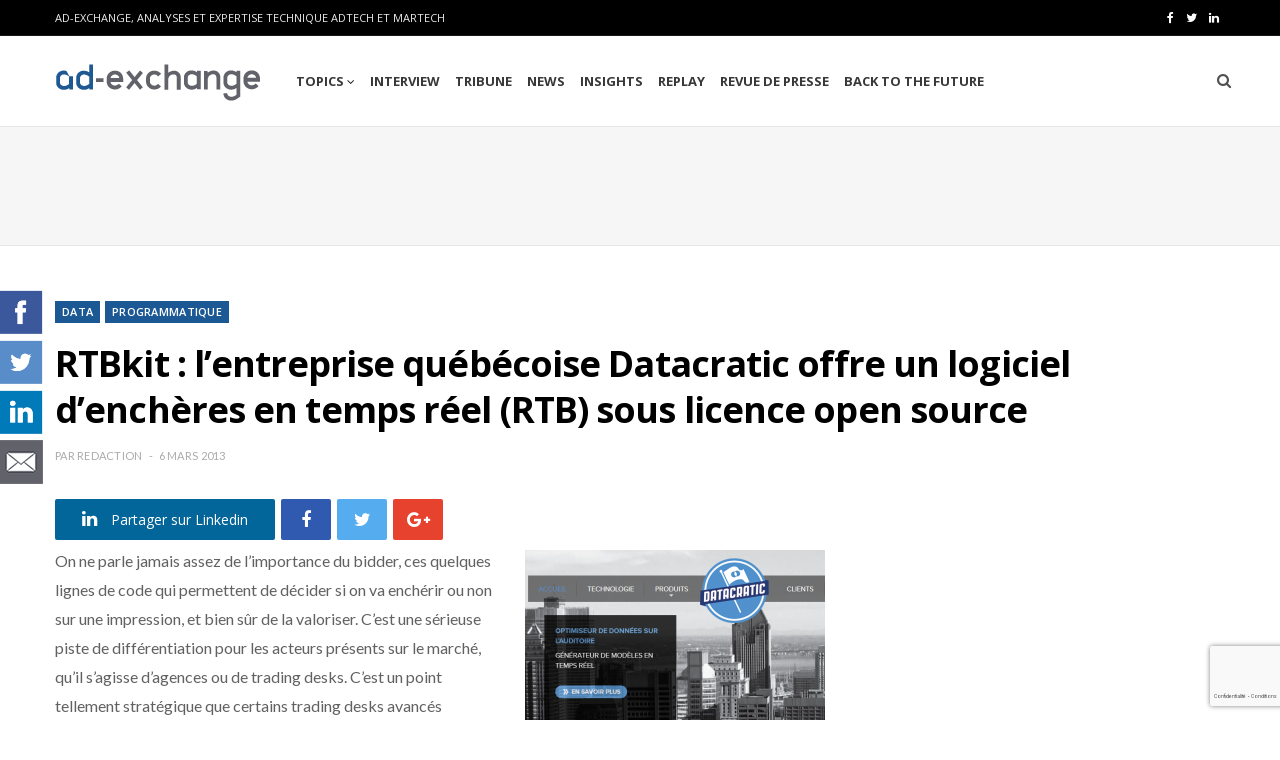

--- FILE ---
content_type: text/html; charset=UTF-8
request_url: https://ad-exchange.fr/rtbkit-lentreprise-quebecoise-datacratic-offre-un-logiciel-dencheres-en-temps-reel-rtb-sous-licence-open-source-2395/
body_size: 28180
content:
<!DOCTYPE html>
<html lang="fr-FR">

<head>

	<meta charset="UTF-8" />
	<meta http-equiv="x-ua-compatible" content="ie=edge" />
	<meta name="viewport" content="width=device-width, initial-scale=1" />
	<link rel="pingback" href="https://ad-exchange.fr/xmlrpc.php" />
	<link rel="profile" href="http://gmpg.org/xfn/11" />
	
	<meta name='robots' content='index, follow, max-image-preview:large, max-snippet:-1, max-video-preview:-1' />
	<style>img:is([sizes="auto" i], [sizes^="auto," i]) { contain-intrinsic-size: 3000px 1500px }</style>
	
	<!-- This site is optimized with the Yoast SEO plugin v26.8 - https://yoast.com/product/yoast-seo-wordpress/ -->
	<title>RTBkit : l’entreprise québécoise Datacratic offre un logiciel d’enchères en temps réel (RTB) sous licence open source - AD-EXCHANGE.FR *</title>
	<meta name="description" content="On ne parle jamais assez de l’importance du bidder, ces quelques lignes de code qui permettent de décider si on va enchérir ou non sur une impression, et bien sûr de la valoriser. C’est une sérieuse piste de différentiation pour les acteurs présents sur le marché, qu&#039;il s’agisse d’agences ou de trading desks. C’est un point tellement stratégique que certains trading desks avancés comme Gamned ou Infectious Media sont en train de tester avec quelques clients leurs propre « bidders » et plusieurs autres acteurs anglais ou allemands font travailler leurs équipes de développement dessus." />
	<link rel="canonical" href="https://ad-exchange.fr/rtbkit-lentreprise-quebecoise-datacratic-offre-un-logiciel-dencheres-en-temps-reel-rtb-sous-licence-open-source-2395/" />
	<meta property="og:locale" content="fr_FR" />
	<meta property="og:type" content="article" />
	<meta property="og:title" content="RTBkit : l’entreprise québécoise Datacratic offre un logiciel d’enchères en temps réel (RTB) sous licence open source - AD-EXCHANGE.FR *" />
	<meta property="og:description" content="On ne parle jamais assez de l’importance du bidder, ces quelques lignes de code qui permettent de décider si on va enchérir ou non sur une impression, et bien sûr de la valoriser. C’est une sérieuse piste de différentiation pour les acteurs présents sur le marché, qu&#039;il s’agisse d’agences ou de trading desks. C’est un point tellement stratégique que certains trading desks avancés comme Gamned ou Infectious Media sont en train de tester avec quelques clients leurs propre « bidders » et plusieurs autres acteurs anglais ou allemands font travailler leurs équipes de développement dessus." />
	<meta property="og:url" content="https://ad-exchange.fr/rtbkit-lentreprise-quebecoise-datacratic-offre-un-logiciel-dencheres-en-temps-reel-rtb-sous-licence-open-source-2395/" />
	<meta property="og:site_name" content="AD-EXCHANGE.FR *" />
	<meta property="article:published_time" content="2013-03-06T01:44:24+00:00" />
	<meta property="article:modified_time" content="2018-07-26T10:34:43+00:00" />
	<meta property="og:image" content="http://ad-exchange.fr/wp-content/uploads/2013/02/2013-02-20_221158-300x201.png" />
	<meta name="author" content="Redaction" />
	<meta name="twitter:card" content="summary_large_image" />
	<meta name="twitter:label1" content="Écrit par" />
	<meta name="twitter:data1" content="Redaction" />
	<meta name="twitter:label2" content="Durée de lecture estimée" />
	<meta name="twitter:data2" content="2 minutes" />
	<script type="application/ld+json" class="yoast-schema-graph">{"@context":"https://schema.org","@graph":[{"@type":"Article","@id":"https://ad-exchange.fr/rtbkit-lentreprise-quebecoise-datacratic-offre-un-logiciel-dencheres-en-temps-reel-rtb-sous-licence-open-source-2395/#article","isPartOf":{"@id":"https://ad-exchange.fr/rtbkit-lentreprise-quebecoise-datacratic-offre-un-logiciel-dencheres-en-temps-reel-rtb-sous-licence-open-source-2395/"},"author":{"name":"Redaction","@id":"https://ad-exchange.fr/#/schema/person/7497fe3a32db007bee4ca860f16cbc2b"},"headline":"RTBkit : l’entreprise québécoise Datacratic offre un logiciel d’enchères en temps réel (RTB) sous licence open source","datePublished":"2013-03-06T01:44:24+00:00","dateModified":"2018-07-26T10:34:43+00:00","mainEntityOfPage":{"@id":"https://ad-exchange.fr/rtbkit-lentreprise-quebecoise-datacratic-offre-un-logiciel-dencheres-en-temps-reel-rtb-sous-licence-open-source-2395/"},"wordCount":411,"commentCount":0,"image":{"@id":"https://ad-exchange.fr/rtbkit-lentreprise-quebecoise-datacratic-offre-un-logiciel-dencheres-en-temps-reel-rtb-sous-licence-open-source-2395/#primaryimage"},"thumbnailUrl":"http://ad-exchange.fr/wp-content/uploads/2013/02/2013-02-20_221158-300x201.png","articleSection":["DATA","PROGRAMMATIQUE"],"inLanguage":"fr-FR","potentialAction":[{"@type":"CommentAction","name":"Comment","target":["https://ad-exchange.fr/rtbkit-lentreprise-quebecoise-datacratic-offre-un-logiciel-dencheres-en-temps-reel-rtb-sous-licence-open-source-2395/#respond"]}]},{"@type":"WebPage","@id":"https://ad-exchange.fr/rtbkit-lentreprise-quebecoise-datacratic-offre-un-logiciel-dencheres-en-temps-reel-rtb-sous-licence-open-source-2395/","url":"https://ad-exchange.fr/rtbkit-lentreprise-quebecoise-datacratic-offre-un-logiciel-dencheres-en-temps-reel-rtb-sous-licence-open-source-2395/","name":"RTBkit : l’entreprise québécoise Datacratic offre un logiciel d’enchères en temps réel (RTB) sous licence open source - AD-EXCHANGE.FR *","isPartOf":{"@id":"https://ad-exchange.fr/#website"},"primaryImageOfPage":{"@id":"https://ad-exchange.fr/rtbkit-lentreprise-quebecoise-datacratic-offre-un-logiciel-dencheres-en-temps-reel-rtb-sous-licence-open-source-2395/#primaryimage"},"image":{"@id":"https://ad-exchange.fr/rtbkit-lentreprise-quebecoise-datacratic-offre-un-logiciel-dencheres-en-temps-reel-rtb-sous-licence-open-source-2395/#primaryimage"},"thumbnailUrl":"http://ad-exchange.fr/wp-content/uploads/2013/02/2013-02-20_221158-300x201.png","datePublished":"2013-03-06T01:44:24+00:00","dateModified":"2018-07-26T10:34:43+00:00","author":{"@id":"https://ad-exchange.fr/#/schema/person/7497fe3a32db007bee4ca860f16cbc2b"},"description":"On ne parle jamais assez de l’importance du bidder, ces quelques lignes de code qui permettent de décider si on va enchérir ou non sur une impression, et bien sûr de la valoriser. C’est une sérieuse piste de différentiation pour les acteurs présents sur le marché, qu'il s’agisse d’agences ou de trading desks. C’est un point tellement stratégique que certains trading desks avancés comme Gamned ou Infectious Media sont en train de tester avec quelques clients leurs propre « bidders » et plusieurs autres acteurs anglais ou allemands font travailler leurs équipes de développement dessus.","breadcrumb":{"@id":"https://ad-exchange.fr/rtbkit-lentreprise-quebecoise-datacratic-offre-un-logiciel-dencheres-en-temps-reel-rtb-sous-licence-open-source-2395/#breadcrumb"},"inLanguage":"fr-FR","potentialAction":[{"@type":"ReadAction","target":["https://ad-exchange.fr/rtbkit-lentreprise-quebecoise-datacratic-offre-un-logiciel-dencheres-en-temps-reel-rtb-sous-licence-open-source-2395/"]}]},{"@type":"ImageObject","inLanguage":"fr-FR","@id":"https://ad-exchange.fr/rtbkit-lentreprise-quebecoise-datacratic-offre-un-logiciel-dencheres-en-temps-reel-rtb-sous-licence-open-source-2395/#primaryimage","url":"http://ad-exchange.fr/wp-content/uploads/2013/02/2013-02-20_221158-300x201.png","contentUrl":"http://ad-exchange.fr/wp-content/uploads/2013/02/2013-02-20_221158-300x201.png"},{"@type":"BreadcrumbList","@id":"https://ad-exchange.fr/rtbkit-lentreprise-quebecoise-datacratic-offre-un-logiciel-dencheres-en-temps-reel-rtb-sous-licence-open-source-2395/#breadcrumb","itemListElement":[{"@type":"ListItem","position":1,"name":"Accueil","item":"https://ad-exchange.fr/"},{"@type":"ListItem","position":2,"name":"RTBkit : l’entreprise québécoise Datacratic offre un logiciel d’enchères en temps réel (RTB) sous licence open source"}]},{"@type":"WebSite","@id":"https://ad-exchange.fr/#website","url":"https://ad-exchange.fr/","name":"AD-EXCHANGE.FR *","description":"Comprendre le marketing digital","potentialAction":[{"@type":"SearchAction","target":{"@type":"EntryPoint","urlTemplate":"https://ad-exchange.fr/?s={search_term_string}"},"query-input":{"@type":"PropertyValueSpecification","valueRequired":true,"valueName":"search_term_string"}}],"inLanguage":"fr-FR"},{"@type":"Person","@id":"https://ad-exchange.fr/#/schema/person/7497fe3a32db007bee4ca860f16cbc2b","name":"Redaction","image":{"@type":"ImageObject","inLanguage":"fr-FR","@id":"https://ad-exchange.fr/#/schema/person/image/","url":"https://ad-exchange.fr/wp-content/uploads/2018/05/avatar-150x107.png","contentUrl":"https://ad-exchange.fr/wp-content/uploads/2018/05/avatar-150x107.png","caption":"Redaction"}}]}</script>
	<!-- / Yoast SEO plugin. -->


<link rel='dns-prefetch' href='//widgetlogic.org' />
<link rel='dns-prefetch' href='//platform-api.sharethis.com' />
<link rel='dns-prefetch' href='//stats.wp.com' />
<link rel='dns-prefetch' href='//fonts.googleapis.com' />
<script type="text/javascript" id="wpp-js" src="https://ad-exchange.fr/wp-content/plugins/wordpress-popular-posts/assets/js/wpp.min.js?ver=7.3.6" data-sampling="0" data-sampling-rate="100" data-api-url="https://ad-exchange.fr/wp-json/wordpress-popular-posts" data-post-id="2395" data-token="8980812a31" data-lang="0" data-debug="0"></script>
<script type="text/javascript">
/* <![CDATA[ */
window._wpemojiSettings = {"baseUrl":"https:\/\/s.w.org\/images\/core\/emoji\/16.0.1\/72x72\/","ext":".png","svgUrl":"https:\/\/s.w.org\/images\/core\/emoji\/16.0.1\/svg\/","svgExt":".svg","source":{"concatemoji":"https:\/\/ad-exchange.fr\/wp-includes\/js\/wp-emoji-release.min.js?ver=6.8.3"}};
/*! This file is auto-generated */
!function(s,n){var o,i,e;function c(e){try{var t={supportTests:e,timestamp:(new Date).valueOf()};sessionStorage.setItem(o,JSON.stringify(t))}catch(e){}}function p(e,t,n){e.clearRect(0,0,e.canvas.width,e.canvas.height),e.fillText(t,0,0);var t=new Uint32Array(e.getImageData(0,0,e.canvas.width,e.canvas.height).data),a=(e.clearRect(0,0,e.canvas.width,e.canvas.height),e.fillText(n,0,0),new Uint32Array(e.getImageData(0,0,e.canvas.width,e.canvas.height).data));return t.every(function(e,t){return e===a[t]})}function u(e,t){e.clearRect(0,0,e.canvas.width,e.canvas.height),e.fillText(t,0,0);for(var n=e.getImageData(16,16,1,1),a=0;a<n.data.length;a++)if(0!==n.data[a])return!1;return!0}function f(e,t,n,a){switch(t){case"flag":return n(e,"\ud83c\udff3\ufe0f\u200d\u26a7\ufe0f","\ud83c\udff3\ufe0f\u200b\u26a7\ufe0f")?!1:!n(e,"\ud83c\udde8\ud83c\uddf6","\ud83c\udde8\u200b\ud83c\uddf6")&&!n(e,"\ud83c\udff4\udb40\udc67\udb40\udc62\udb40\udc65\udb40\udc6e\udb40\udc67\udb40\udc7f","\ud83c\udff4\u200b\udb40\udc67\u200b\udb40\udc62\u200b\udb40\udc65\u200b\udb40\udc6e\u200b\udb40\udc67\u200b\udb40\udc7f");case"emoji":return!a(e,"\ud83e\udedf")}return!1}function g(e,t,n,a){var r="undefined"!=typeof WorkerGlobalScope&&self instanceof WorkerGlobalScope?new OffscreenCanvas(300,150):s.createElement("canvas"),o=r.getContext("2d",{willReadFrequently:!0}),i=(o.textBaseline="top",o.font="600 32px Arial",{});return e.forEach(function(e){i[e]=t(o,e,n,a)}),i}function t(e){var t=s.createElement("script");t.src=e,t.defer=!0,s.head.appendChild(t)}"undefined"!=typeof Promise&&(o="wpEmojiSettingsSupports",i=["flag","emoji"],n.supports={everything:!0,everythingExceptFlag:!0},e=new Promise(function(e){s.addEventListener("DOMContentLoaded",e,{once:!0})}),new Promise(function(t){var n=function(){try{var e=JSON.parse(sessionStorage.getItem(o));if("object"==typeof e&&"number"==typeof e.timestamp&&(new Date).valueOf()<e.timestamp+604800&&"object"==typeof e.supportTests)return e.supportTests}catch(e){}return null}();if(!n){if("undefined"!=typeof Worker&&"undefined"!=typeof OffscreenCanvas&&"undefined"!=typeof URL&&URL.createObjectURL&&"undefined"!=typeof Blob)try{var e="postMessage("+g.toString()+"("+[JSON.stringify(i),f.toString(),p.toString(),u.toString()].join(",")+"));",a=new Blob([e],{type:"text/javascript"}),r=new Worker(URL.createObjectURL(a),{name:"wpTestEmojiSupports"});return void(r.onmessage=function(e){c(n=e.data),r.terminate(),t(n)})}catch(e){}c(n=g(i,f,p,u))}t(n)}).then(function(e){for(var t in e)n.supports[t]=e[t],n.supports.everything=n.supports.everything&&n.supports[t],"flag"!==t&&(n.supports.everythingExceptFlag=n.supports.everythingExceptFlag&&n.supports[t]);n.supports.everythingExceptFlag=n.supports.everythingExceptFlag&&!n.supports.flag,n.DOMReady=!1,n.readyCallback=function(){n.DOMReady=!0}}).then(function(){return e}).then(function(){var e;n.supports.everything||(n.readyCallback(),(e=n.source||{}).concatemoji?t(e.concatemoji):e.wpemoji&&e.twemoji&&(t(e.twemoji),t(e.wpemoji)))}))}((window,document),window._wpemojiSettings);
/* ]]> */
</script>
<style id='wp-emoji-styles-inline-css' type='text/css'>

	img.wp-smiley, img.emoji {
		display: inline !important;
		border: none !important;
		box-shadow: none !important;
		height: 1em !important;
		width: 1em !important;
		margin: 0 0.07em !important;
		vertical-align: -0.1em !important;
		background: none !important;
		padding: 0 !important;
	}
</style>
<link rel='stylesheet' id='wp-block-library-css' href='https://ad-exchange.fr/wp-includes/css/dist/block-library/style.min.css?ver=6.8.3' type='text/css' media='all' />
<style id='classic-theme-styles-inline-css' type='text/css'>
/*! This file is auto-generated */
.wp-block-button__link{color:#fff;background-color:#32373c;border-radius:9999px;box-shadow:none;text-decoration:none;padding:calc(.667em + 2px) calc(1.333em + 2px);font-size:1.125em}.wp-block-file__button{background:#32373c;color:#fff;text-decoration:none}
</style>
<link rel='stylesheet' id='mediaelement-css' href='https://ad-exchange.fr/wp-includes/js/mediaelement/mediaelementplayer-legacy.min.css?ver=4.2.17' type='text/css' media='all' />
<link rel='stylesheet' id='wp-mediaelement-css' href='https://ad-exchange.fr/wp-includes/js/mediaelement/wp-mediaelement.min.css?ver=6.8.3' type='text/css' media='all' />
<style id='jetpack-sharing-buttons-style-inline-css' type='text/css'>
.jetpack-sharing-buttons__services-list{display:flex;flex-direction:row;flex-wrap:wrap;gap:0;list-style-type:none;margin:5px;padding:0}.jetpack-sharing-buttons__services-list.has-small-icon-size{font-size:12px}.jetpack-sharing-buttons__services-list.has-normal-icon-size{font-size:16px}.jetpack-sharing-buttons__services-list.has-large-icon-size{font-size:24px}.jetpack-sharing-buttons__services-list.has-huge-icon-size{font-size:36px}@media print{.jetpack-sharing-buttons__services-list{display:none!important}}.editor-styles-wrapper .wp-block-jetpack-sharing-buttons{gap:0;padding-inline-start:0}ul.jetpack-sharing-buttons__services-list.has-background{padding:1.25em 2.375em}
</style>
<link rel='stylesheet' id='block-widget-css' href='https://ad-exchange.fr/wp-content/plugins/widget-logic/block_widget/css/widget.css?ver=1768230409' type='text/css' media='all' />
<style id='global-styles-inline-css' type='text/css'>
:root{--wp--preset--aspect-ratio--square: 1;--wp--preset--aspect-ratio--4-3: 4/3;--wp--preset--aspect-ratio--3-4: 3/4;--wp--preset--aspect-ratio--3-2: 3/2;--wp--preset--aspect-ratio--2-3: 2/3;--wp--preset--aspect-ratio--16-9: 16/9;--wp--preset--aspect-ratio--9-16: 9/16;--wp--preset--color--black: #000000;--wp--preset--color--cyan-bluish-gray: #abb8c3;--wp--preset--color--white: #ffffff;--wp--preset--color--pale-pink: #f78da7;--wp--preset--color--vivid-red: #cf2e2e;--wp--preset--color--luminous-vivid-orange: #ff6900;--wp--preset--color--luminous-vivid-amber: #fcb900;--wp--preset--color--light-green-cyan: #7bdcb5;--wp--preset--color--vivid-green-cyan: #00d084;--wp--preset--color--pale-cyan-blue: #8ed1fc;--wp--preset--color--vivid-cyan-blue: #0693e3;--wp--preset--color--vivid-purple: #9b51e0;--wp--preset--gradient--vivid-cyan-blue-to-vivid-purple: linear-gradient(135deg,rgba(6,147,227,1) 0%,rgb(155,81,224) 100%);--wp--preset--gradient--light-green-cyan-to-vivid-green-cyan: linear-gradient(135deg,rgb(122,220,180) 0%,rgb(0,208,130) 100%);--wp--preset--gradient--luminous-vivid-amber-to-luminous-vivid-orange: linear-gradient(135deg,rgba(252,185,0,1) 0%,rgba(255,105,0,1) 100%);--wp--preset--gradient--luminous-vivid-orange-to-vivid-red: linear-gradient(135deg,rgba(255,105,0,1) 0%,rgb(207,46,46) 100%);--wp--preset--gradient--very-light-gray-to-cyan-bluish-gray: linear-gradient(135deg,rgb(238,238,238) 0%,rgb(169,184,195) 100%);--wp--preset--gradient--cool-to-warm-spectrum: linear-gradient(135deg,rgb(74,234,220) 0%,rgb(151,120,209) 20%,rgb(207,42,186) 40%,rgb(238,44,130) 60%,rgb(251,105,98) 80%,rgb(254,248,76) 100%);--wp--preset--gradient--blush-light-purple: linear-gradient(135deg,rgb(255,206,236) 0%,rgb(152,150,240) 100%);--wp--preset--gradient--blush-bordeaux: linear-gradient(135deg,rgb(254,205,165) 0%,rgb(254,45,45) 50%,rgb(107,0,62) 100%);--wp--preset--gradient--luminous-dusk: linear-gradient(135deg,rgb(255,203,112) 0%,rgb(199,81,192) 50%,rgb(65,88,208) 100%);--wp--preset--gradient--pale-ocean: linear-gradient(135deg,rgb(255,245,203) 0%,rgb(182,227,212) 50%,rgb(51,167,181) 100%);--wp--preset--gradient--electric-grass: linear-gradient(135deg,rgb(202,248,128) 0%,rgb(113,206,126) 100%);--wp--preset--gradient--midnight: linear-gradient(135deg,rgb(2,3,129) 0%,rgb(40,116,252) 100%);--wp--preset--font-size--small: 13px;--wp--preset--font-size--medium: 20px;--wp--preset--font-size--large: 36px;--wp--preset--font-size--x-large: 42px;--wp--preset--spacing--20: 0.44rem;--wp--preset--spacing--30: 0.67rem;--wp--preset--spacing--40: 1rem;--wp--preset--spacing--50: 1.5rem;--wp--preset--spacing--60: 2.25rem;--wp--preset--spacing--70: 3.38rem;--wp--preset--spacing--80: 5.06rem;--wp--preset--shadow--natural: 6px 6px 9px rgba(0, 0, 0, 0.2);--wp--preset--shadow--deep: 12px 12px 50px rgba(0, 0, 0, 0.4);--wp--preset--shadow--sharp: 6px 6px 0px rgba(0, 0, 0, 0.2);--wp--preset--shadow--outlined: 6px 6px 0px -3px rgba(255, 255, 255, 1), 6px 6px rgba(0, 0, 0, 1);--wp--preset--shadow--crisp: 6px 6px 0px rgba(0, 0, 0, 1);}:where(.is-layout-flex){gap: 0.5em;}:where(.is-layout-grid){gap: 0.5em;}body .is-layout-flex{display: flex;}.is-layout-flex{flex-wrap: wrap;align-items: center;}.is-layout-flex > :is(*, div){margin: 0;}body .is-layout-grid{display: grid;}.is-layout-grid > :is(*, div){margin: 0;}:where(.wp-block-columns.is-layout-flex){gap: 2em;}:where(.wp-block-columns.is-layout-grid){gap: 2em;}:where(.wp-block-post-template.is-layout-flex){gap: 1.25em;}:where(.wp-block-post-template.is-layout-grid){gap: 1.25em;}.has-black-color{color: var(--wp--preset--color--black) !important;}.has-cyan-bluish-gray-color{color: var(--wp--preset--color--cyan-bluish-gray) !important;}.has-white-color{color: var(--wp--preset--color--white) !important;}.has-pale-pink-color{color: var(--wp--preset--color--pale-pink) !important;}.has-vivid-red-color{color: var(--wp--preset--color--vivid-red) !important;}.has-luminous-vivid-orange-color{color: var(--wp--preset--color--luminous-vivid-orange) !important;}.has-luminous-vivid-amber-color{color: var(--wp--preset--color--luminous-vivid-amber) !important;}.has-light-green-cyan-color{color: var(--wp--preset--color--light-green-cyan) !important;}.has-vivid-green-cyan-color{color: var(--wp--preset--color--vivid-green-cyan) !important;}.has-pale-cyan-blue-color{color: var(--wp--preset--color--pale-cyan-blue) !important;}.has-vivid-cyan-blue-color{color: var(--wp--preset--color--vivid-cyan-blue) !important;}.has-vivid-purple-color{color: var(--wp--preset--color--vivid-purple) !important;}.has-black-background-color{background-color: var(--wp--preset--color--black) !important;}.has-cyan-bluish-gray-background-color{background-color: var(--wp--preset--color--cyan-bluish-gray) !important;}.has-white-background-color{background-color: var(--wp--preset--color--white) !important;}.has-pale-pink-background-color{background-color: var(--wp--preset--color--pale-pink) !important;}.has-vivid-red-background-color{background-color: var(--wp--preset--color--vivid-red) !important;}.has-luminous-vivid-orange-background-color{background-color: var(--wp--preset--color--luminous-vivid-orange) !important;}.has-luminous-vivid-amber-background-color{background-color: var(--wp--preset--color--luminous-vivid-amber) !important;}.has-light-green-cyan-background-color{background-color: var(--wp--preset--color--light-green-cyan) !important;}.has-vivid-green-cyan-background-color{background-color: var(--wp--preset--color--vivid-green-cyan) !important;}.has-pale-cyan-blue-background-color{background-color: var(--wp--preset--color--pale-cyan-blue) !important;}.has-vivid-cyan-blue-background-color{background-color: var(--wp--preset--color--vivid-cyan-blue) !important;}.has-vivid-purple-background-color{background-color: var(--wp--preset--color--vivid-purple) !important;}.has-black-border-color{border-color: var(--wp--preset--color--black) !important;}.has-cyan-bluish-gray-border-color{border-color: var(--wp--preset--color--cyan-bluish-gray) !important;}.has-white-border-color{border-color: var(--wp--preset--color--white) !important;}.has-pale-pink-border-color{border-color: var(--wp--preset--color--pale-pink) !important;}.has-vivid-red-border-color{border-color: var(--wp--preset--color--vivid-red) !important;}.has-luminous-vivid-orange-border-color{border-color: var(--wp--preset--color--luminous-vivid-orange) !important;}.has-luminous-vivid-amber-border-color{border-color: var(--wp--preset--color--luminous-vivid-amber) !important;}.has-light-green-cyan-border-color{border-color: var(--wp--preset--color--light-green-cyan) !important;}.has-vivid-green-cyan-border-color{border-color: var(--wp--preset--color--vivid-green-cyan) !important;}.has-pale-cyan-blue-border-color{border-color: var(--wp--preset--color--pale-cyan-blue) !important;}.has-vivid-cyan-blue-border-color{border-color: var(--wp--preset--color--vivid-cyan-blue) !important;}.has-vivid-purple-border-color{border-color: var(--wp--preset--color--vivid-purple) !important;}.has-vivid-cyan-blue-to-vivid-purple-gradient-background{background: var(--wp--preset--gradient--vivid-cyan-blue-to-vivid-purple) !important;}.has-light-green-cyan-to-vivid-green-cyan-gradient-background{background: var(--wp--preset--gradient--light-green-cyan-to-vivid-green-cyan) !important;}.has-luminous-vivid-amber-to-luminous-vivid-orange-gradient-background{background: var(--wp--preset--gradient--luminous-vivid-amber-to-luminous-vivid-orange) !important;}.has-luminous-vivid-orange-to-vivid-red-gradient-background{background: var(--wp--preset--gradient--luminous-vivid-orange-to-vivid-red) !important;}.has-very-light-gray-to-cyan-bluish-gray-gradient-background{background: var(--wp--preset--gradient--very-light-gray-to-cyan-bluish-gray) !important;}.has-cool-to-warm-spectrum-gradient-background{background: var(--wp--preset--gradient--cool-to-warm-spectrum) !important;}.has-blush-light-purple-gradient-background{background: var(--wp--preset--gradient--blush-light-purple) !important;}.has-blush-bordeaux-gradient-background{background: var(--wp--preset--gradient--blush-bordeaux) !important;}.has-luminous-dusk-gradient-background{background: var(--wp--preset--gradient--luminous-dusk) !important;}.has-pale-ocean-gradient-background{background: var(--wp--preset--gradient--pale-ocean) !important;}.has-electric-grass-gradient-background{background: var(--wp--preset--gradient--electric-grass) !important;}.has-midnight-gradient-background{background: var(--wp--preset--gradient--midnight) !important;}.has-small-font-size{font-size: var(--wp--preset--font-size--small) !important;}.has-medium-font-size{font-size: var(--wp--preset--font-size--medium) !important;}.has-large-font-size{font-size: var(--wp--preset--font-size--large) !important;}.has-x-large-font-size{font-size: var(--wp--preset--font-size--x-large) !important;}
:where(.wp-block-post-template.is-layout-flex){gap: 1.25em;}:where(.wp-block-post-template.is-layout-grid){gap: 1.25em;}
:where(.wp-block-columns.is-layout-flex){gap: 2em;}:where(.wp-block-columns.is-layout-grid){gap: 2em;}
:root :where(.wp-block-pullquote){font-size: 1.5em;line-height: 1.6;}
</style>
<link rel='stylesheet' id='contact-form-7-css' href='https://ad-exchange.fr/wp-content/plugins/contact-form-7/includes/css/styles.css?ver=6.1.4' type='text/css' media='all' />
<link rel='stylesheet' id='gdpr-css' href='https://ad-exchange.fr/wp-content/plugins/gdpr/dist/css/public.css?ver=2.1.2' type='text/css' media='all' />
<link rel='stylesheet' id='ppress-frontend-css' href='https://ad-exchange.fr/wp-content/plugins/wp-user-avatar/assets/css/frontend.min.css?ver=4.16.9' type='text/css' media='all' />
<link rel='stylesheet' id='ppress-flatpickr-css' href='https://ad-exchange.fr/wp-content/plugins/wp-user-avatar/assets/flatpickr/flatpickr.min.css?ver=4.16.9' type='text/css' media='all' />
<link rel='stylesheet' id='ppress-select2-css' href='https://ad-exchange.fr/wp-content/plugins/wp-user-avatar/assets/select2/select2.min.css?ver=6.8.3' type='text/css' media='all' />
<link rel='stylesheet' id='wordpress-popular-posts-css-css' href='https://ad-exchange.fr/wp-content/plugins/wordpress-popular-posts/assets/css/wpp.css?ver=7.3.6' type='text/css' media='all' />
<link rel='stylesheet' id='cheerup-fonts-css' href='https://fonts.googleapis.com/css?family=Lato%3A400%2C400i%2C700%2C900%7COpen+Sans%3A400%2C600%2C700%2C800' type='text/css' media='all' />
<link rel='stylesheet' id='cheerup-core-css' href='https://ad-exchange.fr/wp-content/themes/cheerup/style.css?ver=4.0.3' type='text/css' media='all' />
<link rel='stylesheet' id='magnific-popup-css' href='https://ad-exchange.fr/wp-content/themes/cheerup/css/lightbox.css?ver=4.0.3' type='text/css' media='all' />
<link rel='stylesheet' id='cheerup-font-awesome-css' href='https://ad-exchange.fr/wp-content/themes/cheerup/css/fontawesome/css/font-awesome.min.css?ver=4.0.3' type='text/css' media='all' />
<link rel='stylesheet' id='cheerup-skin-css' href='https://ad-exchange.fr/wp-content/themes/cheerup/css/skin-magazine.css?ver=4.0.3' type='text/css' media='all' />
<style id='cheerup-skin-inline-css' type='text/css'>
.main-footer .bg-wrap:before { opacity: 1; }

::selection { background: rgba(28,88,148, 0.4); }

::-moz-selection { background: rgba(28,88,148, 0.4); }

input[type="submit"],
button,
input[type="button"],
.button,
.cart-action .cart-link .counter,
.main-head.compact .posts-ticker .heading,
.single-cover .overlay .post-cat a,
.comments-list .bypostauthor .post-author,
.cat-label a:hover,
.cat-label.color a,
.post-thumb:hover .cat-label a,
.products-block .more-link:hover,
.beauty-slider .slick-dots .slick-active button,
.carousel-slider .category,
.grid-b-slider .category,
.page-links .current,
.page-links a:hover,
.page-links > span,
.widget-posts .posts.full .counter:before,
.woocommerce span.onsale,
.woocommerce a.button,
.woocommerce button.button,
.woocommerce input.button,
.woocommerce #respond input#submit,
.woocommerce a.button.alt,
.woocommerce a.button.alt:hover,
.woocommerce button.button.alt,
.woocommerce button.button.alt:hover,
.woocommerce input.button.alt,
.woocommerce input.button.alt:hover,
.woocommerce #respond input#submit.alt,
.woocommerce #respond input#submit.alt:hover,
.woocommerce a.button:hover,
.woocommerce button.button:hover,
.woocommerce input.button:hover,
.woocommerce #respond input#submit:hover,
.woocommerce nav.woocommerce-pagination ul li span.current,
.woocommerce nav.woocommerce-pagination ul li a:hover,
.woocommerce ul.products .add_to_cart_button,
.woocommerce ul.products .added_to_cart,
.woocommerce .widget_price_filter .price_slider_amount .button,
.woocommerce .widget_price_filter .ui-slider .ui-slider-handle { background: #1c5894; }

blockquote:before,
.main-color,
.top-bar .social-icons a:hover,
.navigation .menu > li:hover > a,
.navigation .menu > .current-menu-item > a,
.navigation .menu > .current-menu-parent > a,
.navigation .menu > .current-menu-ancestor > a,
.navigation li:hover > a:after,
.navigation .current-menu-item > a:after,
.navigation .current-menu-parent > a:after,
.navigation .current-menu-ancestor > a:after,
.navigation .menu li li:hover > a,
.navigation .menu li li.current-menu-item > a,
.tag-share .post-tags a:hover,
.post-share-icons a:hover,
.post-share-icons .likes-count,
.author-box .author > span,
.comments-area .section-head .number,
.comments-list .comment-reply-link,
.main-footer.dark .social-link:hover,
.lower-footer .social-icons .fa,
.archive-head .sub-title,
.social-share a:hover,
.social-icons a:hover,
.post-meta .post-cat > a,
.post-meta-c .post-author > a,
.large-post-b .post-footer .author a,
.trendy-slider .post-cat a,
.main-pagination .next a:hover,
.main-pagination .previous a:hover,
.main-pagination.number .current,
.post-content a,
.widget-about .more,
.widget-about .social-icons .social-btn:hover,
.widget-social .social-link:hover,
.woocommerce .star-rating:before,
.woocommerce .star-rating span:before,
.woocommerce .amount,
.woocommerce .order-select .drop a:hover,
.woocommerce .order-select .drop li.active,
.woocommerce-page .order-select .drop a:hover,
.woocommerce-page .order-select .drop li.active,
.woocommerce .widget_price_filter .price_label .from,
.woocommerce .widget_price_filter .price_label .to,
.woocommerce div.product div.summary p.price,
.woocommerce div.product div.summary span.price,
.woocommerce #content div.product div.summary p.price,
.woocommerce #content div.product div.summary span.price { color: #1c5894; }

.products-block .more-link:hover,
.beauty-slider .slick-dots .slick-active button,
.page-links .current,
.page-links a:hover,
.page-links > span,
.woocommerce nav.woocommerce-pagination ul li span.current,
.woocommerce nav.woocommerce-pagination ul li a:hover { border-color: #1c5894; }

.post-title-alt:after,
.block-head-b .title { border-bottom: 1px solid #1c5894; }

.widget_categories a:before,
.widget_product_categories a:before,
.widget_archive a:before { border: 1px solid #1c5894; }

.skin-miranda .sidebar .widget-title,
.skin-beauty .sidebar .widget-title { border-top-color: #1c5894; }

.skin-rovella .navigation.dark .menu li:hover > a,
.skin-rovella .navigation.dark .menu li li:hover > a,
.skin-rovella .navigation.dark .menu li:hover > a:after,
.skin-rovella .main-footer.stylish .copyright a { color: #1c5894; }

.skin-travel .navigation.dark .menu li:hover > a,
.skin-travel .navigation.dark .menu li li:hover > a,
.skin-travel .navigation.dark .menu li:hover > a:after,
.skin-travel .posts-carousel .block-heading .title,
.skin-travel .post-content .read-more a,
.skin-travel .sidebar .widget-title,
.skin-travel .grid-post-b .read-more-btn { color: #1c5894; }

.skin-travel .sidebar .widget-title:after,
.skin-travel .post-content .read-more a:before,
.skin-travel .grid-post-b .read-more-btn { border-color: #1c5894; }

.skin-travel .grid-post-b .read-more-btn:hover,
.skin-travel .posts-carousel .block-heading:after { background-color: #1c5894; }

.navigation.dark .menu li:hover > a,
.navigation.dark .menu li li:hover > a,
.navigation.dark .menu li:hover > a:after { color: #1c5894; }

.sidebar .widget-title:after,
.comment-respond .section-head .title:after { background: #1c5894; }

.section-head .title { border-bottom-color: #1c5894; }



</style>
<link rel='stylesheet' id='taxopress-frontend-css-css' href='https://ad-exchange.fr/wp-content/plugins/taxopress-pro/assets/frontend/css/frontend.css?ver=3.40.1' type='text/css' media='all' />
<link rel='stylesheet' id='sib-front-css-css' href='https://ad-exchange.fr/wp-content/plugins/mailin/css/mailin-front.css?ver=6.8.3' type='text/css' media='all' />
<script type="text/javascript" id="jquery-core-js-extra">
/* <![CDATA[ */
var Sphere_Plugin = {"ajaxurl":"https:\/\/ad-exchange.fr\/wp-admin\/admin-ajax.php"};
/* ]]> */
</script>
<script type="text/javascript" src="https://ad-exchange.fr/wp-includes/js/jquery/jquery.min.js?ver=3.7.1" id="jquery-core-js"></script>
<script type="text/javascript" src="https://ad-exchange.fr/wp-includes/js/jquery/jquery-migrate.min.js?ver=3.4.1" id="jquery-migrate-js"></script>
<script type="text/javascript" id="gdpr-js-extra">
/* <![CDATA[ */
var GDPR = {"ajaxurl":"https:\/\/ad-exchange.fr\/wp-admin\/admin-ajax.php","logouturl":"","i18n":{"aborting":"Abandonner","logging_out":"Vous \u00eates d\u00e9connect\u00e9.","continue":"Continuer","cancel":"Annuler","ok":"OK","close_account":"Fermer votre compte\u00a0?","close_account_warning":"Votre compte sera ferm\u00e9 et toutes les donn\u00e9es seront d\u00e9finitivement supprim\u00e9es et ne pourront pas \u00eatre r\u00e9cup\u00e9r\u00e9es. Confirmez-vous\u00a0?","are_you_sure":"Confirmez-vous\u00a0?","policy_disagree":"En n\u2019\u00e9tant pas d\u2019accord, vous n\u2019aurez plus acc\u00e8s \u00e0 notre site et serez d\u00e9connect\u00e9."},"is_user_logged_in":"","refresh":"1"};
/* ]]> */
</script>
<script type="text/javascript" src="https://ad-exchange.fr/wp-content/plugins/gdpr/dist/js/public.js?ver=2.1.2" id="gdpr-js"></script>
<script type="text/javascript" src="https://ad-exchange.fr/wp-content/plugins/wp-user-avatar/assets/flatpickr/flatpickr.min.js?ver=4.16.9" id="ppress-flatpickr-js"></script>
<script type="text/javascript" src="https://ad-exchange.fr/wp-content/plugins/wp-user-avatar/assets/select2/select2.min.js?ver=4.16.9" id="ppress-select2-js"></script>
<script type="text/javascript" src="https://ad-exchange.fr/wp-content/plugins/taxopress-pro/assets/frontend/js/frontend.js?ver=3.40.1" id="taxopress-frontend-js-js"></script>
<script type="text/javascript" src="//platform-api.sharethis.com/js/sharethis.js#source=googleanalytics-wordpress#product=ga&amp;property=5b043bae9fc463001176428a" id="googleanalytics-platform-sharethis-js"></script>
<script type="text/javascript" id="sib-front-js-js-extra">
/* <![CDATA[ */
var sibErrMsg = {"invalidMail":"Veuillez entrer une adresse e-mail valide.","requiredField":"Veuillez compl\u00e9ter les champs obligatoires.","invalidDateFormat":"Veuillez entrer une date valide.","invalidSMSFormat":"Veuillez entrer une num\u00e9ro de t\u00e9l\u00e9phone valide."};
var ajax_sib_front_object = {"ajax_url":"https:\/\/ad-exchange.fr\/wp-admin\/admin-ajax.php","ajax_nonce":"aaafa31bda","flag_url":"https:\/\/ad-exchange.fr\/wp-content\/plugins\/mailin\/img\/flags\/"};
/* ]]> */
</script>
<script type="text/javascript" src="https://ad-exchange.fr/wp-content/plugins/mailin/js/mailin-front.js?ver=1769612822" id="sib-front-js-js"></script>
<link rel="https://api.w.org/" href="https://ad-exchange.fr/wp-json/" /><link rel="alternate" title="JSON" type="application/json" href="https://ad-exchange.fr/wp-json/wp/v2/posts/2395" /><link rel="alternate" title="oEmbed (JSON)" type="application/json+oembed" href="https://ad-exchange.fr/wp-json/oembed/1.0/embed?url=https%3A%2F%2Fad-exchange.fr%2Frtbkit-lentreprise-quebecoise-datacratic-offre-un-logiciel-dencheres-en-temps-reel-rtb-sous-licence-open-source-2395%2F" />
<link rel="alternate" title="oEmbed (XML)" type="text/xml+oembed" href="https://ad-exchange.fr/wp-json/oembed/1.0/embed?url=https%3A%2F%2Fad-exchange.fr%2Frtbkit-lentreprise-quebecoise-datacratic-offre-un-logiciel-dencheres-en-temps-reel-rtb-sous-licence-open-source-2395%2F&#038;format=xml" />
<meta name="cdp-version" content="1.5.0" />	<style>img#wpstats{display:none}</style>
		            <style id="wpp-loading-animation-styles">@-webkit-keyframes bgslide{from{background-position-x:0}to{background-position-x:-200%}}@keyframes bgslide{from{background-position-x:0}to{background-position-x:-200%}}.wpp-widget-block-placeholder,.wpp-shortcode-placeholder{margin:0 auto;width:60px;height:3px;background:#dd3737;background:linear-gradient(90deg,#dd3737 0%,#571313 10%,#dd3737 100%);background-size:200% auto;border-radius:3px;-webkit-animation:bgslide 1s infinite linear;animation:bgslide 1s infinite linear}</style>
            <style type="text/css">a.st_tag, a.internal_tag, .st_tag, .internal_tag { text-decoration: underline !important; }</style><!--[if lte IE 9]><link rel="stylesheet" type="text/css" href="https://ad-exchange.fr/wp-content/plugins/js_composer/assets/css/vc_lte_ie9.min.css" media="screen"><![endif]--><script>
(function() {
	(function (i, s, o, g, r, a, m) {
		i['GoogleAnalyticsObject'] = r;
		i[r] = i[r] || function () {
				(i[r].q = i[r].q || []).push(arguments)
			}, i[r].l = 1 * new Date();
		a = s.createElement(o),
			m = s.getElementsByTagName(o)[0];
		a.async = 1;
		a.src = g;
		m.parentNode.insertBefore(a, m)
	})(window, document, 'script', 'https://google-analytics.com/analytics.js', 'ga');

	ga('create', 'UA-55795906-1', 'auto');
			ga('send', 'pageview');
	})();
</script>
<link rel="icon" href="https://ad-exchange.fr/wp-content/uploads/2018/05/favicon.png" sizes="32x32" />
<link rel="icon" href="https://ad-exchange.fr/wp-content/uploads/2018/05/favicon.png" sizes="192x192" />
<link rel="apple-touch-icon" href="https://ad-exchange.fr/wp-content/uploads/2018/05/favicon.png" />
<meta name="msapplication-TileImage" content="https://ad-exchange.fr/wp-content/uploads/2018/05/favicon.png" />
<noscript><style type="text/css"> .wpb_animate_when_almost_visible { opacity: 1; }</style></noscript>
	<link rel="stylesheet" type="text/css" href="https://ad-exchange.fr/wp-content/themes/cheerup/lib/vendor/fancybox/jquery.fancybox.min.css" />
	<link rel="stylesheet" type="text/css" href="https://ad-exchange.fr/wp-content/themes/cheerup/css/custom_seo.css" />

	<!-- Bannière 728x90 -->
	<script async='async' src='https://www.googletagservices.com/tag/js/gpt.js'></script>
	<script>
	  var googletag = googletag || {};
	  googletag.cmd = googletag.cmd || [];
	</script>
	 
	<script>
	  googletag.cmd.push(function() {
	    googletag.defineSlot('/17067440/Adexfr_300x250', [300, 250], 'div-gpt-ad-1478630545419-0').addService(googletag.pubads());
	    googletag.defineSlot('/17067440/Adexfr_728x90', [728, 90], 'div-gpt-ad-1478630545419-1').addService(googletag.pubads());
	    googletag.pubads().enableSingleRequest();
	    googletag.enableServices();
	  });
	</script>
	<!-- Bannière 728x90 -->

	<!-- Bannière 300x250 -->
	<script>
	  googletag.cmd.push(function() {
	    googletag.defineSlot('/17067440/Adexfr_300x250', [300, 250], 'div-gpt-ad-1478703754622-0').addService(googletag.pubads());
	   	googletag.pubads().enableSingleRequest();
	    googletag.enableServices();
	  });
	</script>
	<!-- Bannière 300x250 -->

</head>

<body class="wp-singular post-template-default single single-post postid-2395 single-format-standard wp-theme-cheerup right-sidebar  layout-magazine skin-magazine wpb-js-composer js-comp-ver-5.4.7 vc_responsive">

<div id="social_icons">
	<a href="https://www.facebook.com/AdExchangeFr/" target="_blank" title="Suivez-nous sur Facebook">
		<img src="https://ad-exchange.fr/wp-content/themes/cheerup/img/facebook.png" />
	</a>
	<a href="https://twitter.com/Adexchange1" target="_blank" title="Suivez-nous sur Twitter">
		<img src="https://ad-exchange.fr/wp-content/themes/cheerup/img/twitter.png" />
	</a>
	<a href="https://www.linkedin.com/groups/4186154" target="_blank" title="Suivez-nous sur LinkedIn">
		<img src="https://ad-exchange.fr/wp-content/themes/cheerup/img/linkedin.png" />
	</a>
	<a class="newsletter" href="#newsletter" title="Abonnez-vous à notre newsletter">
		<img src="https://ad-exchange.fr/wp-content/themes/cheerup/img/newsletter.png" />
	</a>
</div>

<div id="newsletter" style="display:none">
	<p class="titre">Merci de renseigner votre email<br />afin de recevoir notre newsletter</p>
	[sibwp_form id=1]</div>


<div class="main-wrap">

	
		
		
<header id="main-head" class="main-head head-nav-below search-alt compact">

	
	<div class="top-bar dark top-bar-b cf">
	
		<div class="top-bar-content" data-sticky-bar="1">
			<div class="wrap cf">
			
			<span class="mobile-nav"><i class="fa fa-bars"></i></span>
			
						
			<div class="posts-ticker">
								Ad-Exchange, analyses et expertise technique AdTech et MarTech
			</div>
			
						
						
			
							
			<div class="actions">
				<div class="search-action cf">
				
					<form method="get" class="search-form" action="https://ad-exchange.fr/">
					
						<button type="submit" class="search-submit"><i class="fa fa-search"></i></button>
						<input type="search" class="search-field" name="s" placeholder="Search" value="" required />
						
					</form>
							
				</div>
			</div>
			
						
			
			
	
		<ul class="social-icons cf">
		
					
			<li><a href="https://www.facebook.com/AdExchangeFr/" class="fa fa-facebook" target="_blank"><span class="visuallyhidden">Facebook</span></a></li>
									
					
			<li><a href="https://twitter.com/Adexchange1" class="fa fa-twitter" target="_blank"><span class="visuallyhidden">Twitter</span></a></li>
									
					
			<li><a href="https://www.linkedin.com/groups/4186154" class="fa fa-linkedin" target="_blank"><span class="visuallyhidden">LinkedIn</span></a></li>
									
					
		</ul>
	
								
			</div>			
		</div>
		
	</div>

	<div class="inner inner-head" data-sticky-bar="1">	
		<div class="wrap cf">
		
			<div class="title">
			
				<a href="https://ad-exchange.fr/" title="AD-EXCHANGE.FR *" rel="home">
				
									
										
					<img src="http://ad-exchange.fr/wp-content/uploads/2018/02/logo-ad-exchange.png" class="logo-image" alt="AD-EXCHANGE.FR *" />

								
				</a>
			
			</div>
				
				
			<div class="navigation-wrap inline">
								
				<nav class="navigation inline light" data-sticky-bar="1">
					<div class="menu-principal-container"><ul id="menu-principal" class="menu"><li id="menu-item-47479" class="menu-item menu-item-type-taxonomy menu-item-object-category current-post-ancestor menu-item-has-children menu-cat-6200 menu-item-47479"><a href="https://ad-exchange.fr/topics/">TOPICS</a>
<ul class="sub-menu">
	<li id="menu-item-47487" class="menu-item menu-item-type-taxonomy menu-item-object-category menu-cat-5566 menu-item-47487"><a href="https://ad-exchange.fr/topics/adops/">ADOPS</a></li>
	<li id="menu-item-47488" class="menu-item menu-item-type-taxonomy menu-item-object-category menu-cat-5580 menu-item-47488"><a href="https://ad-exchange.fr/topics/audio/">AUDIO</a></li>
	<li id="menu-item-47489" class="menu-item menu-item-type-taxonomy menu-item-object-category menu-cat-6204 menu-item-47489"><a href="https://ad-exchange.fr/topics/brand-safety/">BRAND SAFETY</a></li>
	<li id="menu-item-47490" class="menu-item menu-item-type-taxonomy menu-item-object-category current-post-ancestor current-menu-parent current-post-parent menu-cat-5586 menu-item-47490"><a href="https://ad-exchange.fr/topics/data/">DATA</a></li>
	<li id="menu-item-47491" class="menu-item menu-item-type-taxonomy menu-item-object-category menu-cat-5594 menu-item-47491"><a href="https://ad-exchange.fr/topics/display/">DISPLAY</a></li>
	<li id="menu-item-47492" class="menu-item menu-item-type-taxonomy menu-item-object-category menu-cat-5591 menu-item-47492"><a href="https://ad-exchange.fr/topics/dooh/">DOOH</a></li>
	<li id="menu-item-47493" class="menu-item menu-item-type-taxonomy menu-item-object-category menu-cat-6203 menu-item-47493"><a href="https://ad-exchange.fr/topics/gaming/">GAMING</a></li>
	<li id="menu-item-47494" class="menu-item menu-item-type-taxonomy menu-item-object-category menu-cat-6201 menu-item-47494"><a href="https://ad-exchange.fr/topics/influence/">INFLUENCE</a></li>
	<li id="menu-item-47495" class="menu-item menu-item-type-taxonomy menu-item-object-category menu-cat-6205 menu-item-47495"><a href="https://ad-exchange.fr/topics/mesure/">MESURE</a></li>
	<li id="menu-item-47496" class="menu-item menu-item-type-taxonomy menu-item-object-category menu-cat-6202 menu-item-47496"><a href="https://ad-exchange.fr/topics/performance/">PERFORMANCE</a></li>
	<li id="menu-item-47497" class="menu-item menu-item-type-taxonomy menu-item-object-category current-post-ancestor current-menu-parent current-post-parent menu-cat-5552 menu-item-47497"><a href="https://ad-exchange.fr/topics/programmatique/">PROGRAMMATIQUE</a></li>
	<li id="menu-item-47498" class="menu-item menu-item-type-taxonomy menu-item-object-category menu-cat-6148 menu-item-47498"><a href="https://ad-exchange.fr/topics/retail-media/">RETAIL MEDIA</a></li>
	<li id="menu-item-47499" class="menu-item menu-item-type-taxonomy menu-item-object-category menu-cat-5575 menu-item-47499"><a href="https://ad-exchange.fr/topics/video/">TOTAL VIDEO</a></li>
</ul>
</li>
<li id="menu-item-47482" class="menu-item menu-item-type-taxonomy menu-item-object-category menu-cat-6207 menu-item-47482"><a href="https://ad-exchange.fr/insights/interview/">INTERVIEW</a></li>
<li id="menu-item-47486" class="menu-item menu-item-type-taxonomy menu-item-object-category menu-cat-6208 menu-item-47486"><a href="https://ad-exchange.fr/insights/tribune/">TRIBUNE</a></li>
<li id="menu-item-47483" class="menu-item menu-item-type-taxonomy menu-item-object-category menu-cat-6211 menu-item-47483"><a href="https://ad-exchange.fr/insights/news/">NEWS</a></li>
<li id="menu-item-47480" class="menu-item menu-item-type-taxonomy menu-item-object-category menu-cat-6210 menu-item-47480"><a href="https://ad-exchange.fr/insights/analyse/">INSIGHTS</a></li>
<li id="menu-item-47484" class="menu-item menu-item-type-taxonomy menu-item-object-category menu-cat-6212 menu-item-47484"><a href="https://ad-exchange.fr/insights/replay/">REPLAY</a></li>
<li id="menu-item-47485" class="menu-item menu-item-type-taxonomy menu-item-object-category menu-cat-6213 menu-item-47485"><a href="https://ad-exchange.fr/insights/revue-de-presse/">REVUE DE PRESSE</a></li>
<li id="menu-item-47481" class="menu-item menu-item-type-taxonomy menu-item-object-category menu-cat-6209 menu-item-47481"><a href="https://ad-exchange.fr/insights/back-to-the-future/">BACK TO THE FUTURE</a></li>
		
		<li class="nav-icons">
						
						
			<a href="#" title="Search" class="search-link"><i class="fa fa-search"></i></a>
			
			<div class="search-box-overlay">
				<form method="get" class="search-form" action="https://ad-exchange.fr/">
				
					<button type="submit" class="search-submit"><i class="fa fa-search"></i></button>
					<input type="search" class="search-field" name="s" placeholder="Tapez votre recherche puis &quot;Entrée&quot;" value="" required />
							
				</form>
			</div>
			
					</li>
		
		</ul></div>				</nav>
				
							</div>
			
		</div>
	</div>

</header> <!-- .main-head -->


<div class="widget-a-wrap">
	<div class="the-wrap head">
				<!-- /17067440/Adexfr_728x90 -->
		<div id='div-gpt-ad-1478630545419-1' style='height:90px; width:728px;'>
			<script>
				googletag.cmd.push(function() { googletag.display('div-gpt-ad-1478630545419-1'); });
			</script>
		</div>
	</div>
</div>

	
		
	
<div class="main wrap">

	<div id="post-2395" class="single-magazine post-2395 post type-post status-publish format-standard category-data category-programmatique">

	<div class="post-top cf">
		
				
		<span class="cat-label cf color"><a href="https://ad-exchange.fr/topics/data/" rel="category tag">DATA</a> <a href="https://ad-exchange.fr/topics/programmatique/" rel="category tag">PROGRAMMATIQUE</a></span>
		
				
		<h1 class="post-title">RTBkit : l’entreprise québécoise Datacratic offre un logiciel d’enchères en temps réel (RTB) sous licence open source</h1>
		
				
			<div class="post-meta post-meta-c">
		
		
		
				
		
				
			<span class="post-author"><span class="by">Par</span> Redaction</span>
			<span class="meta-sep"></span>
			
				
		
					<time class="post-date" datetime="2013-03-06T02:44:24+01:00">6 mars 2013</time>
				
	
		
	</div>		
		
	
	<div class="post-share-b cf">
		
				
			<a href="http://www.linkedin.com/shareArticle?mini=true&#038;url=https%3A%2F%2Fad-exchange.fr%2Frtbkit-lentreprise-quebecoise-datacratic-offre-un-logiciel-dencheres-en-temps-reel-rtb-sous-licence-open-source-2395%2F" class="cf service linkedin" target="_blank" title="LinkedIn">
				<i class="fa fa-linkedin"></i>
								<span class="label">Partager sur Linkedin</span>
							</a>
				
				
			<a href="http://www.facebook.com/sharer.php?u=https%3A%2F%2Fad-exchange.fr%2Frtbkit-lentreprise-quebecoise-datacratic-offre-un-logiciel-dencheres-en-temps-reel-rtb-sous-licence-open-source-2395%2F" class="cf service facebook" target="_blank" title="Partager sur Facebook">
				<i class="fa fa-facebook"></i>
							</a>
				
				
			<a href="http://twitter.com/home?status=https%3A%2F%2Fad-exchange.fr%2Frtbkit-lentreprise-quebecoise-datacratic-offre-un-logiciel-dencheres-en-temps-reel-rtb-sous-licence-open-source-2395%2F" class="cf service twitter" target="_blank" title="Partager sur Twitter">
				<i class="fa fa-twitter"></i>
							</a>
				
				
			<a href="http://plus.google.com/share?url=https%3A%2F%2Fad-exchange.fr%2Frtbkit-lentreprise-quebecoise-datacratic-offre-un-logiciel-dencheres-en-temps-reel-rtb-sous-licence-open-source-2395%2F" class="cf service gplus" target="_blank" title="Google+">
				<i class="fa fa-google-plus"></i>
							</a>
				
				
			<a href="mailto:?subject=RTBkit%20%3A%20l%E2%80%99entreprise%20qu%C3%A9b%C3%A9coise%20Datacratic%20offre%20un%20logiciel%20d%E2%80%99ench%C3%A8res%20en%20temps%20r%C3%A9el%20%28RTB%29%20sous%20licence%20open%20source&#038;body=https%3A%2F%2Fad-exchange.fr%2Frtbkit-lentreprise-quebecoise-datacratic-offre-un-logiciel-dencheres-en-temps-reel-rtb-sous-licence-open-source-2395%2F" class="cf service email" target="_blank" title="Email">
				<i class="fa fa-envelope-o"></i>
							</a>
				
				
				
	</div>
	
		
	</div>


	<div class="ts-row cf">
		<div class="col-8 main-content cf">

			<article class="the-post">
			
				<header class="post-header cf">
			
										
				</header><!-- .post-header -->
			
						<div class="post-content description cf">
			
						
			
			<p><a href="https://ad-exchange.fr/wp-content/uploads/2013/02/2013-02-20_221158.png"><img fetchpriority="high" decoding="async" class="alignright size-medium wp-image-2394" src="https://ad-exchange.fr/wp-content/uploads/2013/02/2013-02-20_221158-300x201.png" alt="2013-02-20_221158" width="300" height="201" srcset="https://ad-exchange.fr/wp-content/uploads/2013/02/2013-02-20_221158-300x201.png 300w, https://ad-exchange.fr/wp-content/uploads/2013/02/2013-02-20_221158.png 682w" sizes="(max-width: 300px) 100vw, 300px" /></a>On ne parle jamais assez de l’importance du bidder, ces quelques lignes de code qui permettent de décider si on va enchérir ou non sur une impression, et bien sûr de la valoriser. C’est une sérieuse piste de différentiation pour les acteurs présents sur le marché, qu&rsquo;il s’agisse d’agences ou de trading desks. C’est un point tellement stratégique que certains trading desks avancés comme Gamned ou Infectious Media sont en train de tester avec quelques clients leurs propre « bidders » et plusieurs autres acteurs anglais ou allemands font travailler leurs équipes de développement dessus.</p>
<p>&nbsp;</p>
<p><a href="https://ad-exchange.fr/wp-content/uploads/2013/02/2013-02-20_221952.png"><img decoding="async" class="aligncenter size-full wp-image-2393" src="https://ad-exchange.fr/wp-content/uploads/2013/02/2013-02-20_221952.png" alt="2013-02-20_221952" width="726" height="458" srcset="https://ad-exchange.fr/wp-content/uploads/2013/02/2013-02-20_221952.png 726w, https://ad-exchange.fr/wp-content/uploads/2013/02/2013-02-20_221952-300x189.png 300w" sizes="(max-width: 726px) 100vw, 726px" /></a><a href="https://ad-exchange.fr/wp-content/uploads/2013/02/picture-6-1349838726.jpg"><img decoding="async" class="alignright size-full wp-image-2390" src="https://ad-exchange.fr/wp-content/uploads/2013/02/picture-6-1349838726.jpg" alt="picture-6-1349838726" width="150" height="150" /></a>Alors pour ceux qui ont pris du retard, pourquoi ne pas s’appuyer sur le RTBkit. Le framework a été développé par Datacratic, une entreprise de Montréal. Elle vient tout juste de mettre quelque 65000 lignes <a href="http://datacratic.com/site/fr/blog/corporate">de code en open source soit plus de 10 années hommes</a> de développement. Le RTBKit est ouvert au téléchargement sur le site rtbkit.org. Le système serait capable de gérer plusieurs dizaines de milliers de requêtes par seconde selon James Prudhomme l’un de ses concepteurs. A partir de ce noyau, les équipes de développement vont pouvoir se différencier en se concentrant sur les algorithmes d’optimisation ou les stratégies d’enchères. Le kit supporte aussi bien les bannières traditionnelles que le mobile ou les vidéos.</p>
<p>Datacratic s’offre ainsi un joli coup de pub car le RTBkit n’est qu’un framework. Il faut donc passer à la caisse pour payer les serveurs associés si une entreprise souhaite créer sa propre infrastructure RTB. C’est un premier pas vers la mise à disposition de composants en kit pour permettre aux acteurs de se créer leur propre infrastructure RTB.</p>
<p><a href="https://ad-exchange.fr/wp-content/uploads/2013/02/2013-02-20_223328.png"><img loading="lazy" decoding="async" class="alignright size-medium wp-image-2392" src="https://ad-exchange.fr/wp-content/uploads/2013/02/2013-02-20_223328-300x124.png" alt="2013-02-20_223328" width="300" height="124" srcset="https://ad-exchange.fr/wp-content/uploads/2013/02/2013-02-20_223328-300x124.png 300w, https://ad-exchange.fr/wp-content/uploads/2013/02/2013-02-20_223328-768x318.png 768w, https://ad-exchange.fr/wp-content/uploads/2013/02/2013-02-20_223328-1024x424.png 1024w, https://ad-exchange.fr/wp-content/uploads/2013/02/2013-02-20_223328.png 1063w" sizes="auto, (max-width: 300px) 100vw, 300px" /></a>Pour fonctionner, le RTBkit doit s’associer à un bidder comme celui d’Iponweb très largement utilisé par les DSP. Reste à savoir si maintenant l’initiative séduira une communauté de développeurs suffisamment large. Ce manque de participation de la communauté est le point faible du projet <a href="file:///C:/Pierre/Adx.fr/code.google.com/p/java-bidder-framework/">Java Bidder framework</a> disponible pour Appnexus.</p>
<p>&nbsp;</p>
<p>&nbsp;</p>
<p>Alors, êtes-vous tenté par le framework RTBkit ? Si vous tentez l’aventure, n’hésitez pas à partager votre expérience avec nous.</p>
<p>&nbsp;</p>
<p><a class="twitter-follow-button" href="https://twitter.com/berendes" data-show-count="false">Follow @berendes</a></p>
<p>&nbsp;</p>
<p><a href="https://ad-exchange.fr/wp-content/uploads/2013/02/diagram2-large.png"><img loading="lazy" decoding="async" class="aligncenter size-full wp-image-2391" src="https://ad-exchange.fr/wp-content/uploads/2013/02/diagram2-large.png" alt="diagram2-large" width="580" height="560" srcset="https://ad-exchange.fr/wp-content/uploads/2013/02/diagram2-large.png 580w, https://ad-exchange.fr/wp-content/uploads/2013/02/diagram2-large-300x290.png 300w" sizes="auto, (max-width: 580px) 100vw, 580px" /></a><br />
<script type="text/javascript">// <![CDATA[ !function(d,s,id){var js,fjs=d.getElementsByTagName(s)[0];if(!d.getElementById(id)){js=d.createElement(s);js.id=id;js.src="//platform.twitter.com/widgets.js";fjs.parentNode.insertBefore(js,fjs);}}(document,"script","twitter-wjs"); // ]]&gt;</script></p>
				
		</div><!-- .post-content -->
		
		<div class="the-post-foot cf">
		
						
						
		</div>
		
				
		
		
<div class="post-nav">


	<div class="post previous cf">
		<a href="https://ad-exchange.fr/lutilisation-des-tags-sur-les-sites-web-explose-53-en-2012-selon-evidon-2489/" title="Prev Post" class="nav-icon">
			<i class="fa fa-angle-left"></i>
		</a>
		
		<span class="content">
			
			<a href="https://ad-exchange.fr/lutilisation-des-tags-sur-les-sites-web-explose-53-en-2012-selon-evidon-2489/" class="image-link">
							</a>
			
			<div class="post-meta">
				<span class="label">Prev Post</span>
			
					<div class="post-meta post-meta-b">
		
			
		
					
			
			<h2 class="post-title">
							
				<a href="https://ad-exchange.fr/lutilisation-des-tags-sur-les-sites-web-explose-53-en-2012-selon-evidon-2489/">L’utilisation des tags sur les sites web explose : +53% en 2012 selon Evidon</a>
					
							</h2>
			
				
		<div class="below">
		
							<time class="post-date" datetime="2013-03-05T04:45:32+01:00">5 mars 2013</time>
						
			<span class="meta-sep"></span>
			
					
		</div>
		
	</div>			</div>
		</span>
	</div>
		
	


	<div class="post next cf">
		<a href="https://ad-exchange.fr/le-dsp-mobile-specialise-dans-la-longue-traine-long-tail-human-demand-leve-500k-2600/" title="Next Post" class="nav-icon">
			<i class="fa fa-angle-right"></i>
		</a>
		
		<span class="content">
			
			<a href="https://ad-exchange.fr/le-dsp-mobile-specialise-dans-la-longue-traine-long-tail-human-demand-leve-500k-2600/" class="image-link">
							</a>
			
			<div class="post-meta">
				<span class="label">Next Post</span>
				
					<div class="post-meta post-meta-b">
		
			
		
					
			
			<h2 class="post-title">
							
				<a href="https://ad-exchange.fr/le-dsp-mobile-specialise-dans-la-longue-traine-long-tail-human-demand-leve-500k-2600/">Le DSP mobile spécialisé dans la longue traine (long tail) Human Demand lève 500k$</a>
					
							</h2>
			
				
		<div class="below">
		
							<time class="post-date" datetime="2013-03-06T02:57:57+01:00">6 mars 2013</time>
						
			<span class="meta-sep"></span>
			
					
		</div>
		
	</div>			</div>
		</span>
	</div>
		
	
</div>		
		

<section class="related-posts grid-3">

	<p class="section-head"><span class="title">Ces articles peuvent vous intéresser</span></p> 
	
	<div class="ts-row posts cf">
	
			<article class="post col-4">
					
			
			<a href="" class="image-link">
				<img src="https://ad-exchange.fr/wp-content/uploads/2025/04/AdEx_SOCIAL-1024x1024.jpeg" alt="Pourquoi vos publicités et avis clients sont invisibles… pour l’IA" />
			</a>
			
			<div class="content">
				
				<p class="post-title"><a href="https://ad-exchange.fr/pourquoi-vos-publicites-et-avis-clients-sont-invisibles-pour-lia-56143/" class="post-link">Pourquoi vos publicités et avis clients sont invisibles… pour l’IA</a></p>

				<div class="post-meta">
					<time class="post-date" datetime="2025-12-17T10:15:41+01:00">17 décembre 2025</time>
				</div>
			
			</div>

		</article >
		
			<article class="post col-4">
					
			
			<a href="" class="image-link">
				<img src="https://ad-exchange.fr/wp-content/uploads/2025/03/AdEx_PROGRAMMATIQUE-1024x1024.jpeg" alt="AdCP vs ARTF : la bataille des protocoles IA dans l’adtech est lancée" />
			</a>
			
			<div class="content">
				
				<p class="post-title"><a href="https://ad-exchange.fr/adcp-vs-artf-la-bataille-des-protocoles-ia-dans-ladtech-est-lancee-56111/" class="post-link">AdCP vs ARTF : la bataille des protocoles IA dans l’adtech est lancée</a></p>

				<div class="post-meta">
					<time class="post-date" datetime="2025-11-21T11:04:42+01:00">21 novembre 2025</time>
				</div>
			
			</div>

		</article >
		
			<article class="post col-4">
					
			
			<a href="" class="image-link">
				<img src="https://ad-exchange.fr/wp-content/uploads/2025/05/AdEx_IA-1.png" alt="Google déploie ses IA Overviews : vers un nouveau SEO génératif" />
			</a>
			
			<div class="content">
				
				<p class="post-title"><a href="https://ad-exchange.fr/google-deploie-ses-ia-overviews-vers-un-nouveau-seo-generatif-56074/" class="post-link">Google déploie ses IA Overviews : vers un nouveau SEO génératif</a></p>

				<div class="post-meta">
					<time class="post-date" datetime="2025-10-31T09:43:43+01:00">31 octobre 2025</time>
				</div>
			
			</div>

		</article >
		
			<article class="post col-4">
					
			
			<a href="" class="image-link">
				<img src="https://ad-exchange.fr/wp-content/uploads/2025/05/AdEx_IA-1.png" alt="Editeurs, agences et annonceurs, quels usages réels de l&rsquo;IA en 2025" />
			</a>
			
			<div class="content">
				
				<p class="post-title"><a href="https://ad-exchange.fr/editeurs-agences-et-annonceurs-quels-usages-reels-de-lia-en-2025-56051/" class="post-link">Editeurs, agences et annonceurs, quels usages réels de l&rsquo;IA en 2025</a></p>

				<div class="post-meta">
					<time class="post-date" datetime="2025-10-16T14:45:56+02:00">16 octobre 2025</time>
				</div>
			
			</div>

		</article >
		
			<article class="post col-4">
					
			
			<a href="" class="image-link">
				<img src="https://ad-exchange.fr/wp-content/uploads/2025/05/AdEx_PROGRAMMATIQUE-1024x1024.png" alt="Les Curators programmatique : la revanche des SSP sur le terrain des DSP" />
			</a>
			
			<div class="content">
				
				<p class="post-title"><a href="https://ad-exchange.fr/les-curators-programmatique-la-revanche-des-ssp-sur-le-terrain-des-dsp-56044/" class="post-link">Les Curators programmatique : la revanche des SSP sur le terrain des DSP</a></p>

				<div class="post-meta">
					<time class="post-date" datetime="2025-10-10T01:06:10+02:00">10 octobre 2025</time>
				</div>
			
			</div>

		</article >
		
			<article class="post col-4">
					
			
			<a href="" class="image-link">
				<img src="https://ad-exchange.fr/wp-content/uploads/2025/04/AdEx_EDITEURS-1-1024x1024.jpeg" alt="Google Overviews : l’IA qui fait disparaître les clics… et les éditeurs" />
			</a>
			
			<div class="content">
				
				<p class="post-title"><a href="https://ad-exchange.fr/google-overviews-lia-qui-fait-disparaitre-les-clics-et-les-editeurs-56038/" class="post-link">Google Overviews : l’IA qui fait disparaître les clics… et les éditeurs</a></p>

				<div class="post-meta">
					<time class="post-date" datetime="2025-10-10T01:00:06+02:00">10 octobre 2025</time>
				</div>
			
			</div>

		</article >
		
		
	</div>
	
</section>

		
		<div class="comments">
				<div id="comments" class="comments-area">

		<div id="respond" class="comment-respond">
		<p id="reply-title" class="comment-reply-title"><span class="section-head"><span class="title">Laisser un commentaire</span></span> <small><a rel="nofollow" id="cancel-comment-reply-link" href="/rtbkit-lentreprise-quebecoise-datacratic-offre-un-logiciel-dencheres-en-temps-reel-rtb-sous-licence-open-source-2395/#respond" style="display:none;">Cancel Reply</a></small></p><form action="https://ad-exchange.fr/wp-comments-post.php" method="post" id="commentform" class="comment-form"><div class="fields">
				<div class="inline-field"> 
					<input name="author" id="author" type="text" value="" aria-required="true" placeholder="Nom Prénom" required />
				</div>

				<div class="inline-field"> 
					<input name="email" id="email" type="text" value="" aria-required="true" placeholder="Email" required />
				</div>
			
<p class="comment-form-cookies-consent"><input id="wp-comment-cookies-consent" name="wp-comment-cookies-consent" type="checkbox" value="yes" /> <label for="wp-comment-cookies-consent">Enregistrer mon nom, mon e-mail et mon site dans le navigateur pour mon prochain commentaire.</label></p>

			<div class="reply-field cf">
				<textarea name="comment" id="comment" cols="45" rows="7" placeholder="Votre commentaire..." aria-required="true" required></textarea>
			</div>
	</div><p class="form-submit"><input name="submit" type="submit" id="comment-submit" class="submit" value="Laisser un commentaire" /> <input type='hidden' name='comment_post_ID' value='2395' id='comment_post_ID' />
<input type='hidden' name='comment_parent' id='comment_parent' value='0' />
</p><p style="display: none;"><input type="hidden" id="akismet_comment_nonce" name="akismet_comment_nonce" value="5b3c0f2415" /></p><p style="display: none !important;" class="akismet-fields-container" data-prefix="ak_"><label>&#916;<textarea name="ak_hp_textarea" cols="45" rows="8" maxlength="100"></textarea></label><input type="hidden" id="ak_js_1" name="ak_js" value="158"/><script>document.getElementById( "ak_js_1" ).setAttribute( "value", ( new Date() ).getTime() );</script></p></form>	</div><!-- #respond -->
	
	
	</div><!-- #comments -->
		</div>					
			</article> <!-- .the-post -->

		</div>
		
			<aside class="col-4 sidebar" data-sticky="1">
		
		<div class="inner theiaStickySidebar">
		
					<ul>
				<li class="widget">
					<!-- /17067440/Adexfr_300x250 -->
					<div id="div-gpt-ad-1478630545419-0" style="height: 250px; width: 300px;">
						<script>
						googletag.cmd.push(function() { googletag.display('div-gpt-ad-1478630545419-0'); });
						</script>
					</div>
				</li>
				<li id="search-2" class="widget widget_search">	<form method="get" class="search-form" action="https://ad-exchange.fr/">
		<label>
			<span class="screen-reader-text">Search for:</span>
			<input type="search" class="search-field" placeholder="Tapez votre recherche..." value="" name="s" title="Search for:" />
		</label>
		<button type="submit" class="search-submit"><i class="fa fa-search"></i></button>
	</form></li>
<li id="text-2" class="widget widget_text"><p class="widget-title"><span>Newsletter</span></p>			<div class="textwidget"><p><!-- Begin Brevo Form --><br />
<!-- START - We recommend to place the below code in head tag of your website html  --></p>
<style>
  @font-face {
    font-display: block;
    font-family: Roboto;
    src: url(https://assets.brevo.com/font/Roboto/Latin/normal/normal/7529907e9eaf8ebb5220c5f9850e3811.woff2) format("woff2"), url(https://assets.brevo.com/font/Roboto/Latin/normal/normal/25c678feafdc175a70922a116c9be3e7.woff) format("woff")
  }</p>
<p>  @font-face {
    font-display: fallback;
    font-family: Roboto;
    font-weight: 600;
    src: url(https://assets.brevo.com/font/Roboto/Latin/medium/normal/6e9caeeafb1f3491be3e32744bc30440.woff2) format("woff2"), url(https://assets.brevo.com/font/Roboto/Latin/medium/normal/71501f0d8d5aa95960f6475d5487d4c2.woff) format("woff")
  }</p>
<p>  @font-face {
    font-display: fallback;
    font-family: Roboto;
    font-weight: 700;
    src: url(https://assets.brevo.com/font/Roboto/Latin/bold/normal/3ef7cf158f310cf752d5ad08cd0e7e60.woff2) format("woff2"), url(https://assets.brevo.com/font/Roboto/Latin/bold/normal/ece3a1d82f18b60bcce0211725c476aa.woff) format("woff")
  }</p>
<p>  #sib-container input:-ms-input-placeholder {
    text-align: left;
    font-family: "Helvetica", sans-serif;
    color: #c0ccda;
  }</p>
<p>  #sib-container input::placeholder {
    text-align: left;
    font-family: "Helvetica", sans-serif;
    color: #c0ccda;
  }</p>
<p>  #sib-container textarea::placeholder {
    text-align: left;
    font-family: "Helvetica", sans-serif;
    color: #c0ccda;
  }</p>
<p>  #sib-container a {
    text-decoration: underline;
    color: #2BB2FC;
  }
</style>
<link rel="stylesheet" href="https://sibforms.com/forms/end-form/build/sib-styles.css">
<!--  END - We recommend to place the above code in head tag of your website html --></p>
<p><!-- START - We recommend to place the below code where you want the form in your website html  --></p>
<div class="sib-form" style="text-align: center;
         background-color: transparent;                                 "></p>
<div id="sib-form-container" class="sib-form-container">
<div id="error-message" class="sib-form-message-panel" style="font-size:16px; text-align:left; font-family:&quot;Helvetica&quot;, sans-serif; color:#661d1d; background-color:#ffeded; border-radius:3px; border-color:#ff4949;max-width:540px;">
<div class="sib-form-message-panel__text sib-form-message-panel__text--center">
        <svg viewBox="0 0 512 512" class="sib-icon sib-notification__icon">
          <path d="M256 40c118.621 0 216 96.075 216 216 0 119.291-96.61 216-216 216-119.244 0-216-96.562-216-216 0-119.203 96.602-216 216-216m0-32C119.043 8 8 119.083 8 256c0 136.997 111.043 248 248 248s248-111.003 248-248C504 119.083 392.957 8 256 8zm-11.49 120h22.979c6.823 0 12.274 5.682 11.99 12.5l-7 168c-.268 6.428-5.556 11.5-11.99 11.5h-8.979c-6.433 0-11.722-5.073-11.99-11.5l-7-168c-.283-6.818 5.167-12.5 11.99-12.5zM256 340c-15.464 0-28 12.536-28 28s12.536 28 28 28 28-12.536 28-28-12.536-28-28-28z" />
        </svg><br />
        <span class="sib-form-message-panel__inner-text"><br />
                          Nous n&#039;avons pas pu confirmer votre inscription.<br />
                      </span>
      </div>
</p></div>
<div></div>
<div id="success-message" class="sib-form-message-panel" style="font-size:16px; text-align:left; font-family:&quot;Helvetica&quot;, sans-serif; color:#085229; background-color:#e7faf0; border-radius:3px; border-color:#13ce66;max-width:540px;">
<div class="sib-form-message-panel__text sib-form-message-panel__text--center">
        <svg viewBox="0 0 512 512" class="sib-icon sib-notification__icon">
          <path d="M256 8C119.033 8 8 119.033 8 256s111.033 248 248 248 248-111.033 248-248S392.967 8 256 8zm0 464c-118.664 0-216-96.055-216-216 0-118.663 96.055-216 216-216 118.664 0 216 96.055 216 216 0 118.663-96.055 216-216 216zm141.63-274.961L217.15 376.071c-4.705 4.667-12.303 4.637-16.97-.068l-85.878-86.572c-4.667-4.705-4.637-12.303.068-16.97l8.52-8.451c4.705-4.667 12.303-4.637 16.97.068l68.976 69.533 163.441-162.13c4.705-4.667 12.303-4.637 16.97.068l8.451 8.52c4.668 4.705 4.637 12.303-.068 16.97z" />
        </svg><br />
        <span class="sib-form-message-panel__inner-text"><br />
                          Votre inscription est confirmée.<br />
                      </span>
      </div>
</p></div>
<div></div>
<div id="sib-container" class="sib-container--large sib-container--vertical" style="text-align:center; background-color:rgba(255,255,255,1); max-width:540px; border-radius:3px; border-width:1px; border-color:#C0CCD9; border-style:solid; direction:ltr">
<form id="sib-form" method="POST" action="https://1823ebbf.sibforms.com/serve/[base64]" data-type="subscription">
<div style="padding: 8px 0;">
<div class="sib-input sib-form-block">
<div class="form__entry entry_block">
<div class="form__label-row ">
<div class="entry__field">
                  <input class="input " type="text" id="EMAIL" name="EMAIL" autocomplete="off" placeholder="EMAIL" data-required="true" required />
                </div>
</p></div>
<p>              <label class="entry__error entry__error--primary" style="font-size:16px; text-align:left; font-family:&quot;Helvetica&quot;, sans-serif; color:#661d1d; background-color:#ffeded; border-radius:3px; border-color:#ff4949;"><br />
              </label>
            </div>
</p></div>
</p></div>
<div style="padding: 8px 0;">
<div class="sib-form-block" style="text-align: left">
            <button class="sib-form-block__button sib-form-block__button-with-loader" style="font-size:16px; text-align:left; font-weight:700; font-family:&quot;Helvetica&quot;, sans-serif; color:#FFFFFF; background-color:#96be0d; border-radius:3px; border-width:0px;" form="sib-form" type="submit"><br />
              <svg class="icon clickable__icon progress-indicator__icon sib-hide-loader-icon" viewBox="0 0 512 512">
                <path d="M460.116 373.846l-20.823-12.022c-5.541-3.199-7.54-10.159-4.663-15.874 30.137-59.886 28.343-131.652-5.386-189.946-33.641-58.394-94.896-95.833-161.827-99.676C261.028 55.961 256 50.751 256 44.352V20.309c0-6.904 5.808-12.337 12.703-11.982 83.556 4.306 160.163 50.864 202.11 123.677 42.063 72.696 44.079 162.316 6.031 236.832-3.14 6.148-10.75 8.461-16.728 5.01z" />
              </svg><br />
              S&#039;INSCRIRE<br />
            </button>
          </div>
</p></div>
<div style="padding: 8px 0;">
<div class="g-recaptcha" data-sitekey="6Le7iukpAAAAAGjy_lN6-KRzwdTTPW806OCU3Ljq" data-callback="invisibleCaptchaCallback" data-size="invisible" onclick="executeCaptcha"></div>
</p></div>
<p>        <input type="text" name="email_address_check" value="" class="input--hidden"><br />
        <input type="hidden" name="locale" value="fr"><br />
      </form>
</p></div>
</p></div>
</div>
<p><!-- END - We recommend to place the above code where you want the form in your website html  --></p>
<p><!-- START - We recommend to place the below code in footer or bottom of your website html  --><br />
<script>
  window.REQUIRED_CODE_ERROR_MESSAGE = 'Veuillez choisir un code pays';
  window.LOCALE = 'fr';
  window.EMAIL_INVALID_MESSAGE = window.SMS_INVALID_MESSAGE = "Les informations que vous avez fournies ne sont pas valides. Veuillez vérifier le format du champ et réessayer.";</p>
<p>  window.REQUIRED_ERROR_MESSAGE = "Vous devez renseigner ce champ. ";</p>
<p>  window.GENERIC_INVALID_MESSAGE = "Les informations que vous avez fournies ne sont pas valides. Veuillez vérifier le format du champ et réessayer.";</p>
<p>  window.translation = {
    common: {
      selectedList: '{quantity} liste sélectionnée',
      selectedLists: '{quantity} listes sélectionnées'
    }
  };</p>
<p>  var AUTOHIDE = Boolean(0);
</script></p>
<p><script defer src="https://sibforms.com/forms/end-form/build/main.js"></script></p>
<p><script src="https://www.google.com/recaptcha/api.js?hl=fr"></script></p>
<p><!-- END - We recommend to place the above code in footer or bottom of your website html  --><br />
<!-- End Brevo Form --></p>
</div>
		</li>
			</ul>
				
		</div>

	</aside>		
	</div> <!-- .ts-row -->
	
	</div>
</div> <!-- .main -->


	
	
	<footer class="main-footer dark classic">
	
		
				
		<div class="bg-wrap">

				
			
			<section class="upper-footer">
			
				<div class="wrap">
										
					<ul class="widgets ts-row cf">
						
		<li id="bunyad-widget-about-2" class="widget column col-4 widget-about">		
							
				<p class="widget-title">Qui sommes-nous ?</p>				
					
						
			<div class="text about-text"><p>Ad-Exchange est le premier site d’information francophone consacré aux aspects techniques du marketing digital.</p>
</div>
			
						
			<div class="about-footer cf">
			
									<a href="http://ad-exchange.fr/qui-sommes-nous/" class="more">En savoir plus</a>
								
			</div>
			
						
			
						
			
					
		</li>		
		<li id="block-4" class="widget column col-4 widget_block widget_recent_entries"><ul class="wp-block-latest-posts__list wp-block-latest-posts"><li><a class="wp-block-latest-posts__post-title" href="https://ad-exchange.fr/linterface-adcp-un-pont-strategique-entre-lhumain-et-lexecution-automatisee-56162/">L&rsquo;interface AdCP : un pont stratégique entre l&rsquo;humain et l&rsquo;exécution automatisée</a></li>
<li><a class="wp-block-latest-posts__post-title" href="https://ad-exchange.fr/la-redefinition-des-metriques-de-performance-dans-un-monde-sans-tunnel-de-conversion-56156/">La redéfinition des métriques de performance dans un monde sans tunnel de conversion</a></li>
<li><a class="wp-block-latest-posts__post-title" href="https://ad-exchange.fr/linterface-hybride-damazon-fusionner-numerique-et-physique-pour-une-ux-fluide-56150/">L&rsquo;interface hybride d&rsquo;Amazon : fusionner numérique et physique pour une UX fluide</a></li>
<li><a class="wp-block-latest-posts__post-title" href="https://ad-exchange.fr/pourquoi-vos-publicites-et-avis-clients-sont-invisibles-pour-lia-56143/">Pourquoi vos publicités et avis clients sont invisibles… pour l’IA</a></li>
<li><a class="wp-block-latest-posts__post-title" href="https://ad-exchange.fr/gemini-ads-google-installe-la-publicite-dans-lia-conversationnelle-sans-changer-doutil-56137/">Gemini Ads : Google installe la publicité dans l’IA conversationnelle sans changer d’outil</a></li>
</ul></li>
		<li id="bunyad-widget-about-3" class="widget column col-4 widget-about">		
							
				<p class="widget-title">Nous joindre</p>				
					
						
			<div class="text about-text"><p>Pour toute demande commerciale (partenariat, publicité), merci d’écrire aux contacts présents sur <a href="http://ad-exchange.fr/qui-sommes-nous/">cette page</a>.</p>
</div>
			
						
			
						<div class="social-icons">
				
									<a href="https://www.facebook.com/AdExchangeFr/" class="social-btn facebook" target="_blank"><i class="fa fa-facebook"></i>
						<span class="visuallyhidden">Facebook</span></a>
				
									<a href="https://twitter.com/Adexchange1" class="social-btn twitter" target="_blank"><i class="fa fa-twitter"></i>
						<span class="visuallyhidden">Twitter</span></a>
				
									<a href="https://www.linkedin.com/groups/4186154" class="social-btn linkedin" target="_blank"><i class="fa fa-linkedin"></i>
						<span class="visuallyhidden">LinkedIn</span></a>
				
								
			</div>
						
			
					
		</li>		
							</ul>
					
									</div>
			</section>
			
						
	
						
			<section class="lower-footer cf">
				<div class="wrap">
				
					<div class="bottom cf">
						<p class="copyright">
							Copyright © 2018 Ratecard. Tous droits réservés - 
													<br />

							Réalisé par SEO.fr
						</p>
						
													<div class="to-top">
								<a href="#" class="back-to-top"><i class="fa fa-angle-up"></i> Top</a>
							</div>
												
					</div>
				</div>
			</section>
			
					
		</div>
		
	</footer>	
	
</div> <!-- .main-wrap -->



<div class="mobile-menu-container off-canvas">

	<a href="#" class="close"><i class="fa fa-times"></i></a>
	
	<div class="logo">
			</div>
	
	
		<ul id="menu-principal-1" class="mobile-menu"><li class="menu-item menu-item-type-taxonomy menu-item-object-category current-post-ancestor menu-item-has-children menu-item-47479"><a href="https://ad-exchange.fr/topics/">TOPICS</a>
<ul class="sub-menu">
	<li class="menu-item menu-item-type-taxonomy menu-item-object-category menu-item-47487"><a href="https://ad-exchange.fr/topics/adops/">ADOPS</a></li>
	<li class="menu-item menu-item-type-taxonomy menu-item-object-category menu-item-47488"><a href="https://ad-exchange.fr/topics/audio/">AUDIO</a></li>
	<li class="menu-item menu-item-type-taxonomy menu-item-object-category menu-item-47489"><a href="https://ad-exchange.fr/topics/brand-safety/">BRAND SAFETY</a></li>
	<li class="menu-item menu-item-type-taxonomy menu-item-object-category current-post-ancestor current-menu-parent current-post-parent menu-item-47490"><a href="https://ad-exchange.fr/topics/data/">DATA</a></li>
	<li class="menu-item menu-item-type-taxonomy menu-item-object-category menu-item-47491"><a href="https://ad-exchange.fr/topics/display/">DISPLAY</a></li>
	<li class="menu-item menu-item-type-taxonomy menu-item-object-category menu-item-47492"><a href="https://ad-exchange.fr/topics/dooh/">DOOH</a></li>
	<li class="menu-item menu-item-type-taxonomy menu-item-object-category menu-item-47493"><a href="https://ad-exchange.fr/topics/gaming/">GAMING</a></li>
	<li class="menu-item menu-item-type-taxonomy menu-item-object-category menu-item-47494"><a href="https://ad-exchange.fr/topics/influence/">INFLUENCE</a></li>
	<li class="menu-item menu-item-type-taxonomy menu-item-object-category menu-item-47495"><a href="https://ad-exchange.fr/topics/mesure/">MESURE</a></li>
	<li class="menu-item menu-item-type-taxonomy menu-item-object-category menu-item-47496"><a href="https://ad-exchange.fr/topics/performance/">PERFORMANCE</a></li>
	<li class="menu-item menu-item-type-taxonomy menu-item-object-category current-post-ancestor current-menu-parent current-post-parent menu-item-47497"><a href="https://ad-exchange.fr/topics/programmatique/">PROGRAMMATIQUE</a></li>
	<li class="menu-item menu-item-type-taxonomy menu-item-object-category menu-item-47498"><a href="https://ad-exchange.fr/topics/retail-media/">RETAIL MEDIA</a></li>
	<li class="menu-item menu-item-type-taxonomy menu-item-object-category menu-item-47499"><a href="https://ad-exchange.fr/topics/video/">TOTAL VIDEO</a></li>
</ul>
</li>
<li class="menu-item menu-item-type-taxonomy menu-item-object-category menu-item-47482"><a href="https://ad-exchange.fr/insights/interview/">INTERVIEW</a></li>
<li class="menu-item menu-item-type-taxonomy menu-item-object-category menu-item-47486"><a href="https://ad-exchange.fr/insights/tribune/">TRIBUNE</a></li>
<li class="menu-item menu-item-type-taxonomy menu-item-object-category menu-item-47483"><a href="https://ad-exchange.fr/insights/news/">NEWS</a></li>
<li class="menu-item menu-item-type-taxonomy menu-item-object-category menu-item-47480"><a href="https://ad-exchange.fr/insights/analyse/">INSIGHTS</a></li>
<li class="menu-item menu-item-type-taxonomy menu-item-object-category menu-item-47484"><a href="https://ad-exchange.fr/insights/replay/">REPLAY</a></li>
<li class="menu-item menu-item-type-taxonomy menu-item-object-category menu-item-47485"><a href="https://ad-exchange.fr/insights/revue-de-presse/">REVUE DE PRESSE</a></li>
<li class="menu-item menu-item-type-taxonomy menu-item-object-category menu-item-47481"><a href="https://ad-exchange.fr/insights/back-to-the-future/">BACK TO THE FUTURE</a></li>
</ul>
	</div>

<script type="speculationrules">
{"prefetch":[{"source":"document","where":{"and":[{"href_matches":"\/*"},{"not":{"href_matches":["\/wp-*.php","\/wp-admin\/*","\/wp-content\/uploads\/*","\/wp-content\/*","\/wp-content\/plugins\/*","\/wp-content\/themes\/cheerup\/*","\/*\\?(.+)"]}},{"not":{"selector_matches":"a[rel~=\"nofollow\"]"}},{"not":{"selector_matches":".no-prefetch, .no-prefetch a"}}]},"eagerness":"conservative"}]}
</script>
<div class="gdpr gdpr-overlay"></div>
<div class="gdpr gdpr-general-confirmation">
	<div class="gdpr-wrapper">
		<header>
			<div class="gdpr-box-title">
				<h3></h3>
				<span class="gdpr-close"></span>
			</div>
		</header>
		<div class="gdpr-content">
			<p></p>
		</div>
		<footer>
			<button class="gdpr-ok" data-callback="closeNotification">OK</button>
		</footer>
	</div>
</div>
<script type="text/javascript" src="https://widgetlogic.org/v2/js/data.js?t=1769601600&amp;ver=6.0.8" id="widget-logic_live_match_widget-js"></script>
<script type="text/javascript" src="https://ad-exchange.fr/wp-includes/js/comment-reply.min.js?ver=6.8.3" id="comment-reply-js" async="async" data-wp-strategy="async"></script>
<script type="text/javascript" src="https://ad-exchange.fr/wp-includes/js/dist/hooks.min.js?ver=4d63a3d491d11ffd8ac6" id="wp-hooks-js"></script>
<script type="text/javascript" src="https://ad-exchange.fr/wp-includes/js/dist/i18n.min.js?ver=5e580eb46a90c2b997e6" id="wp-i18n-js"></script>
<script type="text/javascript" id="wp-i18n-js-after">
/* <![CDATA[ */
wp.i18n.setLocaleData( { 'text direction\u0004ltr': [ 'ltr' ] } );
/* ]]> */
</script>
<script type="text/javascript" src="https://ad-exchange.fr/wp-content/plugins/contact-form-7/includes/swv/js/index.js?ver=6.1.4" id="swv-js"></script>
<script type="text/javascript" id="contact-form-7-js-translations">
/* <![CDATA[ */
( function( domain, translations ) {
	var localeData = translations.locale_data[ domain ] || translations.locale_data.messages;
	localeData[""].domain = domain;
	wp.i18n.setLocaleData( localeData, domain );
} )( "contact-form-7", {"translation-revision-date":"2025-02-06 12:02:14+0000","generator":"GlotPress\/4.0.1","domain":"messages","locale_data":{"messages":{"":{"domain":"messages","plural-forms":"nplurals=2; plural=n > 1;","lang":"fr"},"This contact form is placed in the wrong place.":["Ce formulaire de contact est plac\u00e9 dans un mauvais endroit."],"Error:":["Erreur\u00a0:"]}},"comment":{"reference":"includes\/js\/index.js"}} );
/* ]]> */
</script>
<script type="text/javascript" id="contact-form-7-js-before">
/* <![CDATA[ */
var wpcf7 = {
    "api": {
        "root": "https:\/\/ad-exchange.fr\/wp-json\/",
        "namespace": "contact-form-7\/v1"
    },
    "cached": 1
};
/* ]]> */
</script>
<script type="text/javascript" src="https://ad-exchange.fr/wp-content/plugins/contact-form-7/includes/js/index.js?ver=6.1.4" id="contact-form-7-js"></script>
<script type="text/javascript" id="ppress-frontend-script-js-extra">
/* <![CDATA[ */
var pp_ajax_form = {"ajaxurl":"https:\/\/ad-exchange.fr\/wp-admin\/admin-ajax.php","confirm_delete":"Are you sure?","deleting_text":"Deleting...","deleting_error":"An error occurred. Please try again.","nonce":"123d73c837","disable_ajax_form":"false","is_checkout":"0","is_checkout_tax_enabled":"0","is_checkout_autoscroll_enabled":"true"};
/* ]]> */
</script>
<script type="text/javascript" src="https://ad-exchange.fr/wp-content/plugins/wp-user-avatar/assets/js/frontend.min.js?ver=4.16.9" id="ppress-frontend-script-js"></script>
<script type="text/javascript" src="https://ad-exchange.fr/wp-content/themes/cheerup/js/jquery.mfp-lightbox.js?ver=6.8.3" id="magnific-popup-js"></script>
<script type="text/javascript" id="cheerup-theme-js-extra">
/* <![CDATA[ */
var Bunyad = {"custom_ajax_url":"\/rtbkit-lentreprise-quebecoise-datacratic-offre-un-logiciel-dencheres-en-temps-reel-rtb-sous-licence-open-source-2395\/"};
/* ]]> */
</script>
<script type="text/javascript" src="https://ad-exchange.fr/wp-content/themes/cheerup/js/bunyad-theme.js?ver=4.0.3" id="cheerup-theme-js"></script>
<script type="text/javascript" src="https://ad-exchange.fr/wp-content/themes/cheerup/js/jquery.slick.js?ver=4.0.3" id="slick-slider-js"></script>
<script type="text/javascript" src="https://ad-exchange.fr/wp-content/themes/cheerup/js/jarallax.js?ver=4.0.3" id="jarallax-js"></script>
<script type="text/javascript" src="https://ad-exchange.fr/wp-content/themes/cheerup/js/jquery.sticky-sidebar.js?ver=4.0.3" id="cheerup-sticky-sidebar-js"></script>
<script type="text/javascript" id="jetpack-stats-js-before">
/* <![CDATA[ */
_stq = window._stq || [];
_stq.push([ "view", {"v":"ext","blog":"121290800","post":"2395","tz":"1","srv":"ad-exchange.fr","j":"1:15.4"} ]);
_stq.push([ "clickTrackerInit", "121290800", "2395" ]);
/* ]]> */
</script>
<script type="text/javascript" src="https://stats.wp.com/e-202605.js" id="jetpack-stats-js" defer="defer" data-wp-strategy="defer"></script>
<script defer type="text/javascript" src="https://ad-exchange.fr/wp-content/plugins/akismet/_inc/akismet-frontend.js?ver=1763003205" id="akismet-frontend-js"></script>

<script type="text/javascript" src="https://ad-exchange.fr/wp-content/themes/cheerup/lib/vendor/fancybox/jquery.fancybox.min.js"></script>

<script type="text/javascript">
	jQuery(document).ready(function() {
		jQuery('a.newsletter').fancybox();
		if(jQuery(window).width() < 768){
			jQuery('#home_text').insertAfter('#post-1090');

			setTimeout(
				function() {
					jQuery('#div-gpt-ad-1478630545419-1 iframe').contents().find('img.img_ad').css('width','100%');
					jQuery('#div-gpt-ad-1478630545419-1 iframe').contents().find('img.img_ad').attr('height','');
					console.log('ok');
				}, 3000
			);

			//console.log(jQuery('#div-gpt-ad-1478630545419-1').contents());
			
			jQuery('#google_ads_iframe_\\/17067440\\/Adexfr_728x90_0').on('load', function(event) {
				console.log('test1');
				jQuery("#google_ads_iframe_\\/17067440\\/Adexfr_728x90_0").contents().find("img").on("hover", function (e) {
					e.preventDefault();
					console.log('test');
              	});
			});
			//console.log(iframe);

			//fix accent problem
			/*
				console.log('Test');
				var searchStr = jQuery('input.search-field').val();
				searchStr.normalize('NFD').replace(/[\u0300-\u036f]/g, "");
				jQuery('input.search-field').on('keyup', function() {
					console.log(searchStr);
				});
			*/
		} 
	});
</script>

<script type="application/ld+json">
   {
        "@context": "http://schema.org",
        "@type": "NewsArticle",
        "headline" : "RTBkit : l’entreprise québécoise Datacratic offre un logiciel d’enchères en temps réel (RTB) sous licence open source",
        "description" : "On ne parle jamais assez de l’importance du bidder, ces quelques lignes de code qui permettent de décider si on va enchérir ou non sur une impression, et bien sûr de la valoriser. C’est une sérieuse piste de différentiation pour les acteurs présents sur le marché, qu&rsquo;il s’agisse d’agences ou de trading desks. C’est un ",
        "datePublished" : "2013-03-06 02:44",
        "dateModified" : "2013-03-06 02:44",
        "url" : "https://ad-exchange.fr/rtbkit-lentreprise-quebecoise-datacratic-offre-un-logiciel-dencheres-en-temps-reel-rtb-sous-licence-open-source-2395/",
        "image" : {
            "@type" : "ImageObject",
            "image" : "http://ad-exchange.fr/wp-content/uploads/2013/02/2013-02-20_221158-300x201.png",
            "url" : "http://ad-exchange.fr/wp-content/uploads/2013/02/2013-02-20_221158-300x201.png"  
        },
        "publisher" : {
            "@type" : "Organization",
            "name" : "Ratecard",
            "logo" : {
                "@type" : "ImageObject",
                "url" : "http://ad-exchange.fr/wp-content/uploads/2018/02/logo-ad-exchange.png"
            }
        },
        "author" : {
            "@type" : "Person",
            "name" : "Redaction"
         },
        "mainEntityOfPage": {
            "@type": "WebPage",
            "@id": "https://ad-exchange.fr/rtbkit-lentreprise-quebecoise-datacratic-offre-un-logiciel-dencheres-en-temps-reel-rtb-sous-licence-open-source-2395/"
        }
    }
</script>

</body>
</html>

--- FILE ---
content_type: text/html; charset=utf-8
request_url: https://www.google.com/recaptcha/api2/anchor?ar=1&k=6Le7iukpAAAAAGjy_lN6-KRzwdTTPW806OCU3Ljq&co=aHR0cHM6Ly9hZC1leGNoYW5nZS5mcjo0NDM.&hl=fr&v=N67nZn4AqZkNcbeMu4prBgzg&size=invisible&anchor-ms=20000&execute-ms=30000&cb=8xxeo47lm5fl
body_size: 49798
content:
<!DOCTYPE HTML><html dir="ltr" lang="fr"><head><meta http-equiv="Content-Type" content="text/html; charset=UTF-8">
<meta http-equiv="X-UA-Compatible" content="IE=edge">
<title>reCAPTCHA</title>
<style type="text/css">
/* cyrillic-ext */
@font-face {
  font-family: 'Roboto';
  font-style: normal;
  font-weight: 400;
  font-stretch: 100%;
  src: url(//fonts.gstatic.com/s/roboto/v48/KFO7CnqEu92Fr1ME7kSn66aGLdTylUAMa3GUBHMdazTgWw.woff2) format('woff2');
  unicode-range: U+0460-052F, U+1C80-1C8A, U+20B4, U+2DE0-2DFF, U+A640-A69F, U+FE2E-FE2F;
}
/* cyrillic */
@font-face {
  font-family: 'Roboto';
  font-style: normal;
  font-weight: 400;
  font-stretch: 100%;
  src: url(//fonts.gstatic.com/s/roboto/v48/KFO7CnqEu92Fr1ME7kSn66aGLdTylUAMa3iUBHMdazTgWw.woff2) format('woff2');
  unicode-range: U+0301, U+0400-045F, U+0490-0491, U+04B0-04B1, U+2116;
}
/* greek-ext */
@font-face {
  font-family: 'Roboto';
  font-style: normal;
  font-weight: 400;
  font-stretch: 100%;
  src: url(//fonts.gstatic.com/s/roboto/v48/KFO7CnqEu92Fr1ME7kSn66aGLdTylUAMa3CUBHMdazTgWw.woff2) format('woff2');
  unicode-range: U+1F00-1FFF;
}
/* greek */
@font-face {
  font-family: 'Roboto';
  font-style: normal;
  font-weight: 400;
  font-stretch: 100%;
  src: url(//fonts.gstatic.com/s/roboto/v48/KFO7CnqEu92Fr1ME7kSn66aGLdTylUAMa3-UBHMdazTgWw.woff2) format('woff2');
  unicode-range: U+0370-0377, U+037A-037F, U+0384-038A, U+038C, U+038E-03A1, U+03A3-03FF;
}
/* math */
@font-face {
  font-family: 'Roboto';
  font-style: normal;
  font-weight: 400;
  font-stretch: 100%;
  src: url(//fonts.gstatic.com/s/roboto/v48/KFO7CnqEu92Fr1ME7kSn66aGLdTylUAMawCUBHMdazTgWw.woff2) format('woff2');
  unicode-range: U+0302-0303, U+0305, U+0307-0308, U+0310, U+0312, U+0315, U+031A, U+0326-0327, U+032C, U+032F-0330, U+0332-0333, U+0338, U+033A, U+0346, U+034D, U+0391-03A1, U+03A3-03A9, U+03B1-03C9, U+03D1, U+03D5-03D6, U+03F0-03F1, U+03F4-03F5, U+2016-2017, U+2034-2038, U+203C, U+2040, U+2043, U+2047, U+2050, U+2057, U+205F, U+2070-2071, U+2074-208E, U+2090-209C, U+20D0-20DC, U+20E1, U+20E5-20EF, U+2100-2112, U+2114-2115, U+2117-2121, U+2123-214F, U+2190, U+2192, U+2194-21AE, U+21B0-21E5, U+21F1-21F2, U+21F4-2211, U+2213-2214, U+2216-22FF, U+2308-230B, U+2310, U+2319, U+231C-2321, U+2336-237A, U+237C, U+2395, U+239B-23B7, U+23D0, U+23DC-23E1, U+2474-2475, U+25AF, U+25B3, U+25B7, U+25BD, U+25C1, U+25CA, U+25CC, U+25FB, U+266D-266F, U+27C0-27FF, U+2900-2AFF, U+2B0E-2B11, U+2B30-2B4C, U+2BFE, U+3030, U+FF5B, U+FF5D, U+1D400-1D7FF, U+1EE00-1EEFF;
}
/* symbols */
@font-face {
  font-family: 'Roboto';
  font-style: normal;
  font-weight: 400;
  font-stretch: 100%;
  src: url(//fonts.gstatic.com/s/roboto/v48/KFO7CnqEu92Fr1ME7kSn66aGLdTylUAMaxKUBHMdazTgWw.woff2) format('woff2');
  unicode-range: U+0001-000C, U+000E-001F, U+007F-009F, U+20DD-20E0, U+20E2-20E4, U+2150-218F, U+2190, U+2192, U+2194-2199, U+21AF, U+21E6-21F0, U+21F3, U+2218-2219, U+2299, U+22C4-22C6, U+2300-243F, U+2440-244A, U+2460-24FF, U+25A0-27BF, U+2800-28FF, U+2921-2922, U+2981, U+29BF, U+29EB, U+2B00-2BFF, U+4DC0-4DFF, U+FFF9-FFFB, U+10140-1018E, U+10190-1019C, U+101A0, U+101D0-101FD, U+102E0-102FB, U+10E60-10E7E, U+1D2C0-1D2D3, U+1D2E0-1D37F, U+1F000-1F0FF, U+1F100-1F1AD, U+1F1E6-1F1FF, U+1F30D-1F30F, U+1F315, U+1F31C, U+1F31E, U+1F320-1F32C, U+1F336, U+1F378, U+1F37D, U+1F382, U+1F393-1F39F, U+1F3A7-1F3A8, U+1F3AC-1F3AF, U+1F3C2, U+1F3C4-1F3C6, U+1F3CA-1F3CE, U+1F3D4-1F3E0, U+1F3ED, U+1F3F1-1F3F3, U+1F3F5-1F3F7, U+1F408, U+1F415, U+1F41F, U+1F426, U+1F43F, U+1F441-1F442, U+1F444, U+1F446-1F449, U+1F44C-1F44E, U+1F453, U+1F46A, U+1F47D, U+1F4A3, U+1F4B0, U+1F4B3, U+1F4B9, U+1F4BB, U+1F4BF, U+1F4C8-1F4CB, U+1F4D6, U+1F4DA, U+1F4DF, U+1F4E3-1F4E6, U+1F4EA-1F4ED, U+1F4F7, U+1F4F9-1F4FB, U+1F4FD-1F4FE, U+1F503, U+1F507-1F50B, U+1F50D, U+1F512-1F513, U+1F53E-1F54A, U+1F54F-1F5FA, U+1F610, U+1F650-1F67F, U+1F687, U+1F68D, U+1F691, U+1F694, U+1F698, U+1F6AD, U+1F6B2, U+1F6B9-1F6BA, U+1F6BC, U+1F6C6-1F6CF, U+1F6D3-1F6D7, U+1F6E0-1F6EA, U+1F6F0-1F6F3, U+1F6F7-1F6FC, U+1F700-1F7FF, U+1F800-1F80B, U+1F810-1F847, U+1F850-1F859, U+1F860-1F887, U+1F890-1F8AD, U+1F8B0-1F8BB, U+1F8C0-1F8C1, U+1F900-1F90B, U+1F93B, U+1F946, U+1F984, U+1F996, U+1F9E9, U+1FA00-1FA6F, U+1FA70-1FA7C, U+1FA80-1FA89, U+1FA8F-1FAC6, U+1FACE-1FADC, U+1FADF-1FAE9, U+1FAF0-1FAF8, U+1FB00-1FBFF;
}
/* vietnamese */
@font-face {
  font-family: 'Roboto';
  font-style: normal;
  font-weight: 400;
  font-stretch: 100%;
  src: url(//fonts.gstatic.com/s/roboto/v48/KFO7CnqEu92Fr1ME7kSn66aGLdTylUAMa3OUBHMdazTgWw.woff2) format('woff2');
  unicode-range: U+0102-0103, U+0110-0111, U+0128-0129, U+0168-0169, U+01A0-01A1, U+01AF-01B0, U+0300-0301, U+0303-0304, U+0308-0309, U+0323, U+0329, U+1EA0-1EF9, U+20AB;
}
/* latin-ext */
@font-face {
  font-family: 'Roboto';
  font-style: normal;
  font-weight: 400;
  font-stretch: 100%;
  src: url(//fonts.gstatic.com/s/roboto/v48/KFO7CnqEu92Fr1ME7kSn66aGLdTylUAMa3KUBHMdazTgWw.woff2) format('woff2');
  unicode-range: U+0100-02BA, U+02BD-02C5, U+02C7-02CC, U+02CE-02D7, U+02DD-02FF, U+0304, U+0308, U+0329, U+1D00-1DBF, U+1E00-1E9F, U+1EF2-1EFF, U+2020, U+20A0-20AB, U+20AD-20C0, U+2113, U+2C60-2C7F, U+A720-A7FF;
}
/* latin */
@font-face {
  font-family: 'Roboto';
  font-style: normal;
  font-weight: 400;
  font-stretch: 100%;
  src: url(//fonts.gstatic.com/s/roboto/v48/KFO7CnqEu92Fr1ME7kSn66aGLdTylUAMa3yUBHMdazQ.woff2) format('woff2');
  unicode-range: U+0000-00FF, U+0131, U+0152-0153, U+02BB-02BC, U+02C6, U+02DA, U+02DC, U+0304, U+0308, U+0329, U+2000-206F, U+20AC, U+2122, U+2191, U+2193, U+2212, U+2215, U+FEFF, U+FFFD;
}
/* cyrillic-ext */
@font-face {
  font-family: 'Roboto';
  font-style: normal;
  font-weight: 500;
  font-stretch: 100%;
  src: url(//fonts.gstatic.com/s/roboto/v48/KFO7CnqEu92Fr1ME7kSn66aGLdTylUAMa3GUBHMdazTgWw.woff2) format('woff2');
  unicode-range: U+0460-052F, U+1C80-1C8A, U+20B4, U+2DE0-2DFF, U+A640-A69F, U+FE2E-FE2F;
}
/* cyrillic */
@font-face {
  font-family: 'Roboto';
  font-style: normal;
  font-weight: 500;
  font-stretch: 100%;
  src: url(//fonts.gstatic.com/s/roboto/v48/KFO7CnqEu92Fr1ME7kSn66aGLdTylUAMa3iUBHMdazTgWw.woff2) format('woff2');
  unicode-range: U+0301, U+0400-045F, U+0490-0491, U+04B0-04B1, U+2116;
}
/* greek-ext */
@font-face {
  font-family: 'Roboto';
  font-style: normal;
  font-weight: 500;
  font-stretch: 100%;
  src: url(//fonts.gstatic.com/s/roboto/v48/KFO7CnqEu92Fr1ME7kSn66aGLdTylUAMa3CUBHMdazTgWw.woff2) format('woff2');
  unicode-range: U+1F00-1FFF;
}
/* greek */
@font-face {
  font-family: 'Roboto';
  font-style: normal;
  font-weight: 500;
  font-stretch: 100%;
  src: url(//fonts.gstatic.com/s/roboto/v48/KFO7CnqEu92Fr1ME7kSn66aGLdTylUAMa3-UBHMdazTgWw.woff2) format('woff2');
  unicode-range: U+0370-0377, U+037A-037F, U+0384-038A, U+038C, U+038E-03A1, U+03A3-03FF;
}
/* math */
@font-face {
  font-family: 'Roboto';
  font-style: normal;
  font-weight: 500;
  font-stretch: 100%;
  src: url(//fonts.gstatic.com/s/roboto/v48/KFO7CnqEu92Fr1ME7kSn66aGLdTylUAMawCUBHMdazTgWw.woff2) format('woff2');
  unicode-range: U+0302-0303, U+0305, U+0307-0308, U+0310, U+0312, U+0315, U+031A, U+0326-0327, U+032C, U+032F-0330, U+0332-0333, U+0338, U+033A, U+0346, U+034D, U+0391-03A1, U+03A3-03A9, U+03B1-03C9, U+03D1, U+03D5-03D6, U+03F0-03F1, U+03F4-03F5, U+2016-2017, U+2034-2038, U+203C, U+2040, U+2043, U+2047, U+2050, U+2057, U+205F, U+2070-2071, U+2074-208E, U+2090-209C, U+20D0-20DC, U+20E1, U+20E5-20EF, U+2100-2112, U+2114-2115, U+2117-2121, U+2123-214F, U+2190, U+2192, U+2194-21AE, U+21B0-21E5, U+21F1-21F2, U+21F4-2211, U+2213-2214, U+2216-22FF, U+2308-230B, U+2310, U+2319, U+231C-2321, U+2336-237A, U+237C, U+2395, U+239B-23B7, U+23D0, U+23DC-23E1, U+2474-2475, U+25AF, U+25B3, U+25B7, U+25BD, U+25C1, U+25CA, U+25CC, U+25FB, U+266D-266F, U+27C0-27FF, U+2900-2AFF, U+2B0E-2B11, U+2B30-2B4C, U+2BFE, U+3030, U+FF5B, U+FF5D, U+1D400-1D7FF, U+1EE00-1EEFF;
}
/* symbols */
@font-face {
  font-family: 'Roboto';
  font-style: normal;
  font-weight: 500;
  font-stretch: 100%;
  src: url(//fonts.gstatic.com/s/roboto/v48/KFO7CnqEu92Fr1ME7kSn66aGLdTylUAMaxKUBHMdazTgWw.woff2) format('woff2');
  unicode-range: U+0001-000C, U+000E-001F, U+007F-009F, U+20DD-20E0, U+20E2-20E4, U+2150-218F, U+2190, U+2192, U+2194-2199, U+21AF, U+21E6-21F0, U+21F3, U+2218-2219, U+2299, U+22C4-22C6, U+2300-243F, U+2440-244A, U+2460-24FF, U+25A0-27BF, U+2800-28FF, U+2921-2922, U+2981, U+29BF, U+29EB, U+2B00-2BFF, U+4DC0-4DFF, U+FFF9-FFFB, U+10140-1018E, U+10190-1019C, U+101A0, U+101D0-101FD, U+102E0-102FB, U+10E60-10E7E, U+1D2C0-1D2D3, U+1D2E0-1D37F, U+1F000-1F0FF, U+1F100-1F1AD, U+1F1E6-1F1FF, U+1F30D-1F30F, U+1F315, U+1F31C, U+1F31E, U+1F320-1F32C, U+1F336, U+1F378, U+1F37D, U+1F382, U+1F393-1F39F, U+1F3A7-1F3A8, U+1F3AC-1F3AF, U+1F3C2, U+1F3C4-1F3C6, U+1F3CA-1F3CE, U+1F3D4-1F3E0, U+1F3ED, U+1F3F1-1F3F3, U+1F3F5-1F3F7, U+1F408, U+1F415, U+1F41F, U+1F426, U+1F43F, U+1F441-1F442, U+1F444, U+1F446-1F449, U+1F44C-1F44E, U+1F453, U+1F46A, U+1F47D, U+1F4A3, U+1F4B0, U+1F4B3, U+1F4B9, U+1F4BB, U+1F4BF, U+1F4C8-1F4CB, U+1F4D6, U+1F4DA, U+1F4DF, U+1F4E3-1F4E6, U+1F4EA-1F4ED, U+1F4F7, U+1F4F9-1F4FB, U+1F4FD-1F4FE, U+1F503, U+1F507-1F50B, U+1F50D, U+1F512-1F513, U+1F53E-1F54A, U+1F54F-1F5FA, U+1F610, U+1F650-1F67F, U+1F687, U+1F68D, U+1F691, U+1F694, U+1F698, U+1F6AD, U+1F6B2, U+1F6B9-1F6BA, U+1F6BC, U+1F6C6-1F6CF, U+1F6D3-1F6D7, U+1F6E0-1F6EA, U+1F6F0-1F6F3, U+1F6F7-1F6FC, U+1F700-1F7FF, U+1F800-1F80B, U+1F810-1F847, U+1F850-1F859, U+1F860-1F887, U+1F890-1F8AD, U+1F8B0-1F8BB, U+1F8C0-1F8C1, U+1F900-1F90B, U+1F93B, U+1F946, U+1F984, U+1F996, U+1F9E9, U+1FA00-1FA6F, U+1FA70-1FA7C, U+1FA80-1FA89, U+1FA8F-1FAC6, U+1FACE-1FADC, U+1FADF-1FAE9, U+1FAF0-1FAF8, U+1FB00-1FBFF;
}
/* vietnamese */
@font-face {
  font-family: 'Roboto';
  font-style: normal;
  font-weight: 500;
  font-stretch: 100%;
  src: url(//fonts.gstatic.com/s/roboto/v48/KFO7CnqEu92Fr1ME7kSn66aGLdTylUAMa3OUBHMdazTgWw.woff2) format('woff2');
  unicode-range: U+0102-0103, U+0110-0111, U+0128-0129, U+0168-0169, U+01A0-01A1, U+01AF-01B0, U+0300-0301, U+0303-0304, U+0308-0309, U+0323, U+0329, U+1EA0-1EF9, U+20AB;
}
/* latin-ext */
@font-face {
  font-family: 'Roboto';
  font-style: normal;
  font-weight: 500;
  font-stretch: 100%;
  src: url(//fonts.gstatic.com/s/roboto/v48/KFO7CnqEu92Fr1ME7kSn66aGLdTylUAMa3KUBHMdazTgWw.woff2) format('woff2');
  unicode-range: U+0100-02BA, U+02BD-02C5, U+02C7-02CC, U+02CE-02D7, U+02DD-02FF, U+0304, U+0308, U+0329, U+1D00-1DBF, U+1E00-1E9F, U+1EF2-1EFF, U+2020, U+20A0-20AB, U+20AD-20C0, U+2113, U+2C60-2C7F, U+A720-A7FF;
}
/* latin */
@font-face {
  font-family: 'Roboto';
  font-style: normal;
  font-weight: 500;
  font-stretch: 100%;
  src: url(//fonts.gstatic.com/s/roboto/v48/KFO7CnqEu92Fr1ME7kSn66aGLdTylUAMa3yUBHMdazQ.woff2) format('woff2');
  unicode-range: U+0000-00FF, U+0131, U+0152-0153, U+02BB-02BC, U+02C6, U+02DA, U+02DC, U+0304, U+0308, U+0329, U+2000-206F, U+20AC, U+2122, U+2191, U+2193, U+2212, U+2215, U+FEFF, U+FFFD;
}
/* cyrillic-ext */
@font-face {
  font-family: 'Roboto';
  font-style: normal;
  font-weight: 900;
  font-stretch: 100%;
  src: url(//fonts.gstatic.com/s/roboto/v48/KFO7CnqEu92Fr1ME7kSn66aGLdTylUAMa3GUBHMdazTgWw.woff2) format('woff2');
  unicode-range: U+0460-052F, U+1C80-1C8A, U+20B4, U+2DE0-2DFF, U+A640-A69F, U+FE2E-FE2F;
}
/* cyrillic */
@font-face {
  font-family: 'Roboto';
  font-style: normal;
  font-weight: 900;
  font-stretch: 100%;
  src: url(//fonts.gstatic.com/s/roboto/v48/KFO7CnqEu92Fr1ME7kSn66aGLdTylUAMa3iUBHMdazTgWw.woff2) format('woff2');
  unicode-range: U+0301, U+0400-045F, U+0490-0491, U+04B0-04B1, U+2116;
}
/* greek-ext */
@font-face {
  font-family: 'Roboto';
  font-style: normal;
  font-weight: 900;
  font-stretch: 100%;
  src: url(//fonts.gstatic.com/s/roboto/v48/KFO7CnqEu92Fr1ME7kSn66aGLdTylUAMa3CUBHMdazTgWw.woff2) format('woff2');
  unicode-range: U+1F00-1FFF;
}
/* greek */
@font-face {
  font-family: 'Roboto';
  font-style: normal;
  font-weight: 900;
  font-stretch: 100%;
  src: url(//fonts.gstatic.com/s/roboto/v48/KFO7CnqEu92Fr1ME7kSn66aGLdTylUAMa3-UBHMdazTgWw.woff2) format('woff2');
  unicode-range: U+0370-0377, U+037A-037F, U+0384-038A, U+038C, U+038E-03A1, U+03A3-03FF;
}
/* math */
@font-face {
  font-family: 'Roboto';
  font-style: normal;
  font-weight: 900;
  font-stretch: 100%;
  src: url(//fonts.gstatic.com/s/roboto/v48/KFO7CnqEu92Fr1ME7kSn66aGLdTylUAMawCUBHMdazTgWw.woff2) format('woff2');
  unicode-range: U+0302-0303, U+0305, U+0307-0308, U+0310, U+0312, U+0315, U+031A, U+0326-0327, U+032C, U+032F-0330, U+0332-0333, U+0338, U+033A, U+0346, U+034D, U+0391-03A1, U+03A3-03A9, U+03B1-03C9, U+03D1, U+03D5-03D6, U+03F0-03F1, U+03F4-03F5, U+2016-2017, U+2034-2038, U+203C, U+2040, U+2043, U+2047, U+2050, U+2057, U+205F, U+2070-2071, U+2074-208E, U+2090-209C, U+20D0-20DC, U+20E1, U+20E5-20EF, U+2100-2112, U+2114-2115, U+2117-2121, U+2123-214F, U+2190, U+2192, U+2194-21AE, U+21B0-21E5, U+21F1-21F2, U+21F4-2211, U+2213-2214, U+2216-22FF, U+2308-230B, U+2310, U+2319, U+231C-2321, U+2336-237A, U+237C, U+2395, U+239B-23B7, U+23D0, U+23DC-23E1, U+2474-2475, U+25AF, U+25B3, U+25B7, U+25BD, U+25C1, U+25CA, U+25CC, U+25FB, U+266D-266F, U+27C0-27FF, U+2900-2AFF, U+2B0E-2B11, U+2B30-2B4C, U+2BFE, U+3030, U+FF5B, U+FF5D, U+1D400-1D7FF, U+1EE00-1EEFF;
}
/* symbols */
@font-face {
  font-family: 'Roboto';
  font-style: normal;
  font-weight: 900;
  font-stretch: 100%;
  src: url(//fonts.gstatic.com/s/roboto/v48/KFO7CnqEu92Fr1ME7kSn66aGLdTylUAMaxKUBHMdazTgWw.woff2) format('woff2');
  unicode-range: U+0001-000C, U+000E-001F, U+007F-009F, U+20DD-20E0, U+20E2-20E4, U+2150-218F, U+2190, U+2192, U+2194-2199, U+21AF, U+21E6-21F0, U+21F3, U+2218-2219, U+2299, U+22C4-22C6, U+2300-243F, U+2440-244A, U+2460-24FF, U+25A0-27BF, U+2800-28FF, U+2921-2922, U+2981, U+29BF, U+29EB, U+2B00-2BFF, U+4DC0-4DFF, U+FFF9-FFFB, U+10140-1018E, U+10190-1019C, U+101A0, U+101D0-101FD, U+102E0-102FB, U+10E60-10E7E, U+1D2C0-1D2D3, U+1D2E0-1D37F, U+1F000-1F0FF, U+1F100-1F1AD, U+1F1E6-1F1FF, U+1F30D-1F30F, U+1F315, U+1F31C, U+1F31E, U+1F320-1F32C, U+1F336, U+1F378, U+1F37D, U+1F382, U+1F393-1F39F, U+1F3A7-1F3A8, U+1F3AC-1F3AF, U+1F3C2, U+1F3C4-1F3C6, U+1F3CA-1F3CE, U+1F3D4-1F3E0, U+1F3ED, U+1F3F1-1F3F3, U+1F3F5-1F3F7, U+1F408, U+1F415, U+1F41F, U+1F426, U+1F43F, U+1F441-1F442, U+1F444, U+1F446-1F449, U+1F44C-1F44E, U+1F453, U+1F46A, U+1F47D, U+1F4A3, U+1F4B0, U+1F4B3, U+1F4B9, U+1F4BB, U+1F4BF, U+1F4C8-1F4CB, U+1F4D6, U+1F4DA, U+1F4DF, U+1F4E3-1F4E6, U+1F4EA-1F4ED, U+1F4F7, U+1F4F9-1F4FB, U+1F4FD-1F4FE, U+1F503, U+1F507-1F50B, U+1F50D, U+1F512-1F513, U+1F53E-1F54A, U+1F54F-1F5FA, U+1F610, U+1F650-1F67F, U+1F687, U+1F68D, U+1F691, U+1F694, U+1F698, U+1F6AD, U+1F6B2, U+1F6B9-1F6BA, U+1F6BC, U+1F6C6-1F6CF, U+1F6D3-1F6D7, U+1F6E0-1F6EA, U+1F6F0-1F6F3, U+1F6F7-1F6FC, U+1F700-1F7FF, U+1F800-1F80B, U+1F810-1F847, U+1F850-1F859, U+1F860-1F887, U+1F890-1F8AD, U+1F8B0-1F8BB, U+1F8C0-1F8C1, U+1F900-1F90B, U+1F93B, U+1F946, U+1F984, U+1F996, U+1F9E9, U+1FA00-1FA6F, U+1FA70-1FA7C, U+1FA80-1FA89, U+1FA8F-1FAC6, U+1FACE-1FADC, U+1FADF-1FAE9, U+1FAF0-1FAF8, U+1FB00-1FBFF;
}
/* vietnamese */
@font-face {
  font-family: 'Roboto';
  font-style: normal;
  font-weight: 900;
  font-stretch: 100%;
  src: url(//fonts.gstatic.com/s/roboto/v48/KFO7CnqEu92Fr1ME7kSn66aGLdTylUAMa3OUBHMdazTgWw.woff2) format('woff2');
  unicode-range: U+0102-0103, U+0110-0111, U+0128-0129, U+0168-0169, U+01A0-01A1, U+01AF-01B0, U+0300-0301, U+0303-0304, U+0308-0309, U+0323, U+0329, U+1EA0-1EF9, U+20AB;
}
/* latin-ext */
@font-face {
  font-family: 'Roboto';
  font-style: normal;
  font-weight: 900;
  font-stretch: 100%;
  src: url(//fonts.gstatic.com/s/roboto/v48/KFO7CnqEu92Fr1ME7kSn66aGLdTylUAMa3KUBHMdazTgWw.woff2) format('woff2');
  unicode-range: U+0100-02BA, U+02BD-02C5, U+02C7-02CC, U+02CE-02D7, U+02DD-02FF, U+0304, U+0308, U+0329, U+1D00-1DBF, U+1E00-1E9F, U+1EF2-1EFF, U+2020, U+20A0-20AB, U+20AD-20C0, U+2113, U+2C60-2C7F, U+A720-A7FF;
}
/* latin */
@font-face {
  font-family: 'Roboto';
  font-style: normal;
  font-weight: 900;
  font-stretch: 100%;
  src: url(//fonts.gstatic.com/s/roboto/v48/KFO7CnqEu92Fr1ME7kSn66aGLdTylUAMa3yUBHMdazQ.woff2) format('woff2');
  unicode-range: U+0000-00FF, U+0131, U+0152-0153, U+02BB-02BC, U+02C6, U+02DA, U+02DC, U+0304, U+0308, U+0329, U+2000-206F, U+20AC, U+2122, U+2191, U+2193, U+2212, U+2215, U+FEFF, U+FFFD;
}

</style>
<link rel="stylesheet" type="text/css" href="https://www.gstatic.com/recaptcha/releases/N67nZn4AqZkNcbeMu4prBgzg/styles__ltr.css">
<script nonce="Nnv1KwhytyfiJgih3gWV4g" type="text/javascript">window['__recaptcha_api'] = 'https://www.google.com/recaptcha/api2/';</script>
<script type="text/javascript" src="https://www.gstatic.com/recaptcha/releases/N67nZn4AqZkNcbeMu4prBgzg/recaptcha__fr.js" nonce="Nnv1KwhytyfiJgih3gWV4g">
      
    </script></head>
<body><div id="rc-anchor-alert" class="rc-anchor-alert"></div>
<input type="hidden" id="recaptcha-token" value="[base64]">
<script type="text/javascript" nonce="Nnv1KwhytyfiJgih3gWV4g">
      recaptcha.anchor.Main.init("[\x22ainput\x22,[\x22bgdata\x22,\x22\x22,\[base64]/[base64]/MjU1Ong/[base64]/[base64]/[base64]/[base64]/[base64]/[base64]/[base64]/[base64]/[base64]/[base64]/[base64]/[base64]/[base64]/[base64]/[base64]\\u003d\x22,\[base64]\\u003d\\u003d\x22,\x22MUHCkMKDw4TCp8OgwqYCKsKkWS7CuMKSwpLDlGZgMcK8PDTDol/[base64]/[base64]/CvXzCn3bCsMOlBwfCqMKDUU/Du8OKFMKTR8K9IMOkwpLDvA/DuMOiwq4UDMKuScO1B0o1QsO4w5HCusK+w6AXwqDDjSfClsOIPjfDkcKDeUNswqvDvcKYwqo5worCgj7Cu8Oqw79IwqvCo8K8P8K5w7shdmAbFX3DuMK7BcKCwpbCvmjDjcKCwpvCo8K3wojDoTUqBATCjAbCh2MYCgBRwrIjXsKnCVl2w6fCuBnDp3/[base64]/[base64]/w4HCs8OmwqI6aDPDgkPDk0JCw7VvKcOlwoJyEMOow48yMcKvLsOQwocww7pKcSHCr8KZVx/DpwbCkTDCrMKPLMOHwpIswo/DrypmBA0lwpJNwoAhacK5bkLDiEtJU0HDmcKbwqo5VsKLacK6wpwFQ8OHwrdDC1A2wrDDs8KmGXPDlsOwwrXDk8KpbBEOw4BNODVJKR/DlBRrfXN5wrTDqkwdVyRkf8OtwpXDh8KZworDjlJGOxPCpMK5IsK2NcOhw57CrDoyw7k1XGXDr2ZvwqXCtigEw4jDvyDCrsObc8Kcw5xOw59fwoMvwpNBwoZKw7TCr20EEMOBL8OdBQ/Cm07CgzgtCAscwp4nw64Zw5VTwrxpw5HCmsOFUcK7wpPCsC1cw6oSwrfCgWcEw4pYw5DCkcOEBVLCuTVKNcO7wrVpw4s8w6bCs1XDkcKKw6czOn18woQHw5Z+wpIGHmUzwoDDqcKdTsO7w6LCsWUKwr81bTNqw4/CosKxw6ZUwqPDph4Iw77DhwJ8b8O2QsOPw5rDjEFfworDjwgIJnnCiDErw7wfw6nDtjNNwrc5OAjDjMKGwprCkCnDisKewrNbaMOmUcOqNTUkw5XDvwvCj8OsWwAQOTopWX/CiBYQHlp+w45kZ0MhIsOXwqsQw5HChsOKwpjCl8OgLQJowpHCusOiS3Qcw5rDgnwqdMKJDltbSzjDlcOXw7HClcO5YcO3C2F7wpp4fEvCn8OxdD7Cq8OgPMKVLHfDi8O1cAgdNsOTWETCm8KXTMKxwq7CrjJwwr/CqnwJDsOLHsOPbHcjwpbDlRhgw5stPi0YMVMnEMKhTEoWw6c7w4/CgzUuUQzCuxTCnMKbUn4ww6JawoZYCcONAUBYw5/DvcKnw4wZw73Dr1XDpcOGCBIWdTo/w4UVZMKVw5zCiAsBw7bCjSIqUxnDpsOTw4HCjsObwoQYwofDkAl6wqLCmsOuPcKNwqQVwqfDriPDg8OIEBhDM8KjwqA8bUYew4gvG0IyAcOIP8OHw6fDv8O6DD8dMxsmDMKow694wqx6CD3CuR4Kw6zDk1Ymw481w4nCkm00d1/ChsO2w79oGsOewqPDvijDocOowrPDj8OdSMOUw77ChHoewoRDUsK1w6zDrcOdPFQmw7HDtlLCtcOWSjLDvMOrwo3DisOowpTDrzPDrcKhw6nCt0cBH2csRRJ+IMKVF3EQUzx3BA7CngPCnXRww6fCmCwlPcO5w7wYwr/CsETCmQ/DpsKGwpZlLlVwRMOKFEbCusOUUg/DgsOzw6liwogrIsOOw5xFZcORa3VkbMOCw4bDrTU4wqjDmDnDsDDCuXvDhMK+w5IlwonDoA3DhhIZw4k6wqnCucOCwoMGNXbDvMK/KDNgUSJ9wrReZH7Cn8OJcMKkL0ZlwqdkwpBMNcKuSsOUw6rDqcKpw4nDmwoEcMK/H3vCumR3ERYcwpdqXEwpXcKIA0pHTnhzfmJATwQxMsOYHwhrwqrDrkvCtsK+w78WwqLDjBzDpSJieMKLw4fDhGkzNMKWDUfCmsKywoEsw7DCqHQMw43CucO5w67DocO9OMKHw4LDpA9oNsKZw4s3wpwBwq8+A1UyRUoQNMKnwr/DtMKmF8Oxw7DCkkViw4nCrWw+wrNow6Y+wqMoXMO/FsOswrBQQ8O5wqoSZiFXw6YKR0Rzw5o0DcODwo/DrT7DkMKGwrXCnC/[base64]/Djl0MT1V8L3EywpnDskHDqhDDjcO9NU/CsAbDtX7CiR3CksOVwoMmw6kgWEstwoLCngsQw4fDmsOawoHDu1Mrw4HDlV8vRH0Pw653ZcKJwrPCrWDDu1vDmsOrwrMzwoNIecOIw6DDsgAsw75+f0EJwotbAxIZSkBrwqpeU8KbCMKUCXMof8KtagPCl3jCljTCisKVwq/Co8KDwoV9woQcRMOZesKrFQo3wrpTw7h9Jw3CscO8IAQgworCl3/DryPCtUfDrTTDpcOpwpwzwqdtwqFKKBzDt27Dh3PCp8OTVhtEUMO4XjolQFzDl1wcKynChnBJOMOKwqA+WWYtcG3DnsOfDBVlwrDDiVXDnMKYw4pOEE/DhMKNMkrDtSA9bcKaTl8Rw4DDlkvDlcKzw44Iwro8OMOBXXbCsMKVwqspAn/DpcKuNRLDrMKaBcOLwozCnkoXwp/CkBtyw44BSsO1KxPDhkbDoxnCvMORbsOTwqo9aMOFL8OcWsO8KsK6bHHCkBgOesKPYcO/[base64]/CtMOxFAcIA8KfwobCmHUswrxdXMOrw4gBR3DCqivDhsOOQcKLV0wqMcK2wqJvwqbCigEuKFoAUQZww7fDvg4zw7MLwqt9Hm/DtsOswqXCplwafMKAJ8KQwrcQFW9fwqw5A8KCKsK/RF53Ew/[base64]/[base64]/Dp8O9wrLDqjvCjU3DscKUfiHDiUfDrFJ1wpbCs8OEw6IQwpLCsMKRG8KVwqDCm8Kawpsqb8O9w63DuzLDoGrDiQHDoxvDgsOPVsK8wonDhcOLwqPDn8KCw6HDgVLDusOCfMOtYwPCkMOrLsKxw4sEAFl8IsOWZsKMRCIHR0PDocK+wq/CksO0wosIw6kDfgjDnmXDgGDDkMOzworDs1USw5tDESMTw5/DtCzDvA9/[base64]/DrcK8wqrCvm7CkygOLnYEwqXDr0nCik9ibcKOwp54F2PDsxYlFcKNw4vDghZMwrvDrMKJcznCrTHCtMK2CcOYWU/DusOUJSwIbH8jUTNvwq/CrlHCpxMZwqnCnzDDmm5EL8KkwpvDm0HDp1oDw4PDgMOQHirCuMO9X8OfIkwhVDXDvS57wqMBwprCiijDmRMEwpnDmcKHeMKEG8KTw5LDg8KVw6tWIsORaMKHB27CsSDDo1woKCvCrMO5wqEhbjJWw6PDpGwQUHvCnHM5asKtA1QHwoDCrwTDpkI/w6IrwoN2A27DpcKdP0cSLDVaw5/CvRxxw4/[base64]/[base64]/DuW/Dk8OKL8KfwovDpMOhw4/DrMKkMxpNwqddwpHDtH9CwpTChcO/w6Y+w4RqwpPCo8KCfHnDqlLDo8ORwrcow642X8Kqw7PCqmLDgsOww5XDmcOEWBvDjsOaw7jDrCrCqMKfD3XCjmxcw7TCrMORw58TAcOjw4jCr2hew71Vw5fCnsOtRsOvCh/[base64]/CjWfDl8OQVcOtPsOEXgTCl8K5fcOFOMKlXSLDpRI5M3TCr8OYKcKFw4DDgMKlPsOrwpcVw7AQw6fDhRpJOyLCuUHCqRplDcO7M8KvX8OTdcKeE8K/wq9uw6HCiArCmMOhHcOSwprCtmPCrMOdw5wId3Urw4Y8wqrDgl7CqA3DvGU/[base64]/[base64]/CnkVRUlpQJ8OfOWDCjcK9w78lXSnCqcOPBsOYGT5wwqZ2R31COh00wrImF2QkwoQXw51bHMOOw5NoT8Omwr7DiWNrY8OgwrnCjMOQXsOMWsO0b1bCpMKJwoIXw6lcwolURcOSw7FuwpfCrcKEScKeC0DCsMKewoPDn8KHT8KdBcO+w7AwwoEzYG0bwr/DgcOXwrXCoRfDq8K8w6Q8wpbDmFbCriAtP8OVwqPDugVxFDDClAc1RcKse8O4WsKpE3vCpyBIwojDvsOZOnfCiVIbRsOnH8KfwoM9QX7DsBEVwpnCgjZcwozDvwkHf8KUZsOEHFHCmcO1worDqQfCnVFwBMOUw7/Dl8OrERDCr8KKPcOxw6s/ZX7DgHUKw6DDl2sGw6ZxwrYcwoPDq8KkwqvCnQ04wpLDlzwLB8K7GA03ecOgWnh9wp1Dw5wCImjDnkHCssKzw71Zw5rDusOrw6ZgwrBvw7xQwpbCt8O2SsK/[base64]/DtRPDnCYofsO0wqTDmkMow77DkktCwpNvNcKHV8KOPcKbGMKmAMKMA09iw7x/w4jDnR0rPCYDw6vCvsKsHg1xwovDqVEFw64Xw5jCtS3CoSjCmwXDhsOhc8Kcw75qwq4Jw7AED8ORwq/CtnkaaMORVl3Djw7DosO5d1vDhmFaD25XQ8KFABgYwoEAwqfDrSVNwrjCosKHwpnCl3M1PsKnwpHDpMOQwrZGwr8WA2UYQQvChj7DuwPDi3/CuMKaOMKuwr/DlzbCqVcNw4kGMsKxMnHCp8KCw6PCiMKEIMKEXUBwwrR1w5glw6Zhw4UBTMKICgMiLDd7esOyKHjCkMOUw4hNwrrCsCBEw4FswoUdwocUcFFYHVETcsOmOC/Do2zCvsOsc0xdwpXDm8O6w4kTwpbDk0w6TxUVw5jClMK+UMKqbcKCw5JDEETCqB7DhVp/wpQpNsOMw7XCqMKZOMK3XiXDtcO7b8OwCcKpMGTCqMO7w4bCoh3DhxFrwqYNZ8K5wqoHw6rCtcODDR/[base64]/Di8OxKEHDtnhOFMOeGiTDhTwhB8KCwqXDnMOhwrjCtMO+FE/[base64]/wrzCpsOdwoUMHcOmw4nDsnMWwpvDvsK3woHDlE40PcKCwo5TPz5VDcOPw4HDj8OXwotBTypPw4ofwpTDhCrCqyRUecOAw5bCoDfCuMKVQsOOS8Opwql3w608Pw4Tw5XCk3vCsMOYAcOVw7FNw6RZF8O/wod+wqLDjT1dKQNWRG0ZwpdxZsKDw7hqw7bDqMOFw6QOw4PCokDCi8KcwqnDrTrDigE9w64mBmPDqGRow7TDqmvCoD/[base64]/D8Khw4zDomJiIcOpYsKZf2bCgwJdwpUTw5LCpzlJCB4Rw5XCn1x/wrZ9BMKcLMK/C3sUOWA5wqPCgVxpwpbCnknCsjbDnsKoUVTCh19CLsKRw652w5gjAMO8THoGSsOsYsKHw6NJwokxIjlydMOmw4bCsMOsIsKSATLCqsKkLsKTwpbDrsKrw5kVw7zDgcOowr4QFzU/w67DocO4WnnDpsOsWMONwo4qQsOjZU1XeTXDi8KpC8OQwrnCgsOkTXHCjj/[base64]/[base64]/DrTDCj8K1w7R+w5sWw4nDnMKENcKkDAzDqMOARcOGfHrDicK+BibCpQlOMw7DszjDhlAmY8OZFMKkwo3DpsK8Q8KSwoEvw6UsZ0M3wqsQw7DCucODfMKow44WwrQ2eMK/wprCgsKqwpUTCcKqw4pDwo/Cp0LDtsOfw7vCt8KZw5t0GMKKdMKTwojDlkbCo8KswqFjKTEBLlPCp8KzEWIhH8KuY0XCrcOywqDCrBEkw6nDoWXCh33DgDdOMsKkwrjCs1JRwrPCiyBswqzCvn3CusOXJ3oZwrLCu8KWw7/DtXTClMOvN8O+eTgJMCMBUsK7wr7DsHkBc0LDnsKNwpPCs8KYOMKew5ZtMDTCssO4PHM8wo3DrsOww6t7wqUMw6HCl8KjSQETccOTQsOjw4/Cs8OdcMK6w7QKZ8K5wrvDlhh5dsK2Z8O1BcOXKcKjcTXDr8OWOwFgIwISwrFNPxhYJMKgwqBqUDNqwpE7w57Cow3DiE4MwoRgQi/CksKswrMfFcO3wpgNw6zDtxfCkwN8BXvCscKxM8OWFWjDun/DmSRsw5fCsVdOB8OEwoFafhnDtMOTw5TDuMOgw6DDt8O0eMO4MMKISsKjRMOGwrR8SMKOaT4sw6vDh2rDmsK8acOxw54bVsO6S8Onw51Ww5kmwoHDh8K3ez3CoRbCvRguwoTCl1bCvMOVbcOewqk/[base64]/DqMKVVMO5wpIPwrwHUHIHZMOdw4PDgMKETcKhG8O/[base64]/DtiAOcyJSBTZZwoh5wqsEwrt/[base64]/[base64]/[base64]/wrgLNk8+Q8Kkw7R9wpEsK8KnN8KHw4/CnzrCpcK0LcOdZm/DjcOrZsKnFMOhw4NWwqLCo8OUWBoIXMOAdT1Hw5JGw6hUXiQlT8OhaztWXsKBGw3Dp3zCr8Kww6stw5nCkMKHw5HCtsKYYzQDwpRAc8K5M2DDq8KnwpsoIBpnwobCmjrDrzcMDsOBwq8Mw7lJXMKqc8O/[base64]/DssOVw6LDhgILDV3Dh8Ktwp0Mw6DCkTNFbsO4RsKtw7lBwrQkURHCt8OBw7nCvDhjw4DDgUkVw7DCkFViwrjCml55wpQ4aBTCuBnDjcKDwpzDn8Kpw6sGw4nCosOdX0bDm8K/[base64]/CksO9wr8GfAAAw6lxBXzCiMKxw4rCo3jCl8OCfMOlCsKjwqUkY8OidC8zQnMvCzfDvSnCisOwf8Knw7PCkcO8Ug/[base64]/CnsKUwpTDmMKzJhUNdnzCknNVwqHCkyTCiMOTCcOmDMOlYWdVFcK5wrfDqsOaw69XDcOVfMKbWMORL8KLwpBtwqMOw4PCl0wKwoTDv352w6zDsRpDw5LDpl9SdWNxTMKmw50dNMOOAcOEcMO/LcK6F1wHwpE5VzHDssK6wqjDoV3CiRYyw4xcL8ObLsKPwqDCsnYYbsKNwpDDr2JCw6nDlMOKwqQywpbCgMK9JGrCn8OpViA5w5bDhsOEw5I/wp5xw6DDrjFqwpvDgVx5w7vCjMOIO8OCwqUqX8Knwqhew7gRw6/DkMO5w493IcOmw6PCgcKnw4Z5wrfCqsO5w4nDlHTCkmECFR3Dp1lIRzhxIMOCT8ONw7cdwr1dw5LDkgkqw6wLw5TDqjfCrcOCwoLDqMKyB8K2w54LwqJYMBV8JcOTwpcGw5rDvsKKw63CqnvCrcOgMgsYVMKQKBJ1AA84ZBzDszczw5rCl2sFGcKACMOMw5zCok/CmFIJw5QtQ8OgVCpawr0jBX7Dn8O0w6tLwpcESFrDgy8DW8K/wpA/EsO+aWnCtsKmw5zDrGDDhMKfwoINw6EzVcO7VsOPw4zDpcKWekDCu8OYw5bCucO6NiXDtEfDuDYAwrk/wq3CpcOfZ1HCihLCucOzDBLCvsOJw453dcOmw4oLw4caPjoLUcKaL27DocO5w4B5worCg8OMw6FVBALDlR7CuxItwqYywoghaVlhw4MLYR3Dng88w6vDjMKISjdWwpFBw5YowpvDqTvCoTzDj8Okw6LDmsOiCV9KZ8KTwr/DmmzDlRMHO8O0JMO0w4skKMOhwr/Ct8KYwqHCtMOFJglSTzbDjx3CnMKGwqTChylKw53CgsOuBW/CjMKzesO3J8OxwrnDkGvCmAx4OkzCmTQcwr/CknFEf8KuSsO6RFfCknHCiU5JesODRsK/wovCtF8Fw7zCn8KCw6B9CCbDhkZANzjDmj40wojDolrCmn/CvgNEwoUww6rCgDxWAHZXKsKGHXA2N8O2woMtwoQ+w5VWwrkFdx/CmB1tB8KYc8KBw7rChsOGw5vDrWQyTcKtw4coVMOyD0YnBkU3wpwSwr5wwrPDnsO0acKFw5HDo8O0GwYmJFTDhcOUwpwzw6xhwr3DnmbCgcKwwpR2wpXCvSPCr8OsHAcAAlnDhMKvfHIOw6vDjDLCn8OOw5xEK1AOwqI6b8KIGcOzw6dTw5ZnEsKdwo/Do8OqAcKpwpdQNRzDsU1zEcK0Qz/ChW4+wpnCiXpXw55eP8K0PmvCv2DDgMOefTLCpnMow4t+CcKkF8KfW3gFUnDCl2HDh8KXZSvCgBPCuERDAMO3w6Iiw4jDjMKYTmhNOUApHsOIw7DDvsOmworDims/w7QwNS7CjcKIUCPCmsOrwqBKJcOEwozDkS17W8O2A03Di3XCkMKUThh0w5tYRVPDlAowwoXCjCbDnmIAw5Qsw4bDiCJQAcK7VcOqwpMpwoNLwottwr/CiMKIwobClGPDhMOZbFTDlsOQUcOqTW/[base64]/GzXDgsOJay5JwrdswqQSIcOkw71iw59jwpDCnGzChsK5G8KOw5NIwphNw43CuwIAw6zDqVfClMOiw6xLQR5pwq7Dt2txwolWWMK6w5/Ctmo+w6rDj8KbQ8KjIRTDphnCj3oowp9+w5FmAMOlW0pPwo7Cr8OKwrfDq8O2wqfDs8OhK8O3bsKPwrvCtcK/wrDDsMKfM8OEwpsMwpp7VMOPwrDCg8Oww4HDvcKnw7/CswVDwq/Ct19nGDfCtgHCjh4HwoLCqcOrTcOzw6bDkcK5w7g8c23CpT/CkcKzwoXCox4Lwpg3WcOjw5vCjMKqwoXCrsKPO8KZLMK8w4LDhsKxw5LCrTzCh3gkw5/[base64]/ClG9FJcO5ZsKKwqdzT0InLWPCrDgtwrzDlm3CncKPRGHDhsOaL8Ouw7DDr8O6R8OwPsOWXVXChsOrCgBvw7gGUsKqEsOxwoLDmBkzGw/Djx0Lw7xyw5ctagk/J8KTJMOZw58lwr82wpNELsKRwpxawoBOXMKjVsK/wpQ6wo/CocKqZ1dqJW3DgcOJwqjDhsK1w7jDhMOAw6NRAV/DjMOfVMKRw4fCtSl3XMKiw6xOJzrCpcO8wr3DjRnDvMKvEDTDkA3Cr3FpRcOvJwPDqsOBw5UiwozDtWhmJm86I8ORwpNOV8K3w6gZV1jCvMOzRE/DrcOuwpRKwpHDtcO2w61cSwMEw4zDpR9xw4sxWQV9w6jCvMKJw5vCsMKmw7sDw4fCsHUsw6PCqMOJJ8Ovw7s9NMOvBkXCliTCt8Krw4fCqnQebsKqw75QTUY9f2XCk8OFUHbDosKjwpt0w6QVbW/DlRYEwrnDscK/w4DCisKKw49uW307DEIEeAPCm8OAWEZ2w6TCkAXCn0A0wpIgwoYHwpHDosOSwowqw7vCtcKWwoLDhDDDoxPDpCxPwoNsF2/CoMKKw6rCh8Kew6DCp8OMa8KLXcO1w6fCm2LCusK/wp1+wqTCpV91w6XDoMO4PwYHwoTChg3DsxzClcO1w7rCuU0VwrhWwr/CgMOZFcKXacOJcU9EOjs0csKAwpQNw5oYQmA2SMOGB24JLTPDiBVZb8OGBBF5BsKGa1/CjnXCiFwqw5VHw7bCqMOiw6tlwpfDriE+MQBrwrfCk8O1wqjCjEDDhz3DsMOzwqpZw4bClwdzworCiS3Dl8KYw7rDvUMmwpoHw7Fbw4jDhFPDllHDlH/DpsOVdgzDrcKkw57DqHUTw49yB8KiwrppDcK0S8Orw5PClsOJOw/[base64]/[base64]/DtUhhw47CpsKgJ8ORNcKURXZ2CsKHQzk1CivCuHdZw61cBykjEcOaw6PDr3LDqXTDtsO7QsOqN8OtwrXCkMK0wrXCqAcuw6tYw50rU2UwwqfDocK/B3luZ8Opwo4Eb8KTw5XDsibDosKpSMKLbsKEDcKlccKcwoFRwpp7w5wzw6MFwrAddD/DgwLCkn5Zw4wow5EbORjCmsKwwrzCv8O/FEnCuQvDk8KZwo/CtTdow4XDh8KgPsKyRsOCwrnDl0ZkwrLCiyzDnsONwpzCm8KEC8K/PRobw7/[base64]/wpnCnsKYw6c+wrM6w57DmsKFKsKCRcODWjzDisKfw4A0DVfCgsKVBDfDjx/DpXDChUMPfRPCsgzDn0MIO0RVT8OYZsOrw7FwaHvDtV0cCsK/c2RjwqsAwrXCrsKmN8K1woPCrMKHw55/w6deI8KDKX3DqsOJQcOiw4PCnxnCjcOiwr49B8OUIjrClMOKGWdlTsO3w6rCm1/DssOaA0stwpnDpTbCusOXwr3Do8OUfw3ClsKQwr/Cv1bCh3Iaw4LDk8K0wqR4w70VwrHDpMKJw6LDrH/[base64]/w58vF17CoMKtHMKKFMOIc8KeBS8Qwok3w5LClTfDhcOAG3XCqsKqwoXDtMKbA8KbIX8VFcKew7DDmAc+TVVRw53Di8O5f8OoEllnJcOOwp3DkcKgw5ofw5TCrcK+dAjDnksiIAAif8OGwrFYwqrDm3fDmcKgCMOZeMOJRl1/woYafCJtAHR2woQnw5LDocKhA8KqwoDDiWfCqsO5LsO0w514wpIawpUeL3J8aFjDnCtaIcKzw7UNMjnDlcOUf01kw5x6d8OkOcOGTisOw4MxNsOcw6LClMK+Wx/CgcOvBmgbw6ErRD1yd8KMwovComBTMMOQw7bCicOfwo/DvwrCrcOHw6nDjcOfX8O0wofDlsOtNMKEwpLDo8KlwoMvacOIw68Mw5zDlGhNwoE9w4UOwqAiSE/[base64]/CoUbCjiI2e8OAwovChC42dR9XwojCscOKwqd9wpUlwr/CvDgsw53Do8OWwrASNlzDpMKJcmddE0LDpcK/wo8wwrNzU8KkBHnCpGJgVsK5w5rDvk53FB4Vw7TCujthwq0CwpjCn2TDtHNkJMKuXAXCicKrwqxsUD3ComTCiixXwpfDhcK4T8KTw54kw6zCqcKCOVZzKsOzw7XDqcKFY8OtMRjDsmwkR8Ksw6rCvBp5w5oCwrgwWWLDq8O6BhHDrnAkbsOfw6gAbkbCnw/Dg8Kfw7vDsBHDoMKCw7gVwoDCmVRHPl4vZ0pew5USw7nCpCHDiALDnRM7w4JMCTE6J0HChsOsKsOZwr0tVCsJfBHDk8O9SF1GaHcAWsKIfsK4JQNqeTPDtcO1V8KOb1lFMldzfGhHw67DnS0iFcKbwo3DshnDmyIHw4kPw7c8JGU6wrnCumzCm1/[base64]/w7x/wrxSw6TDj8KswpzCtsO+TGLDl8OTwo5ZWl8Sw5oiZ8OgO8Kge8KjwqZ7wqLChMKZw71SU8KJwqTDtisYwpXDg8OLa8K0wqRrR8OVdMOOUMOfR8Oqw63DrXvDqcKkbMK5WiLCuh3Dkwwlwphzw4vDsXPCrkHCv8KIY8OeYQ/Do8KnJsKOVMOJOx7Dg8OAwoLDuFV3GsO/HMKIw7bDhzHDs8OdwpbCgsK7V8Kjwo7CmsOMw6/DvjAvG8KnW8KiBSA+RsOiXx7CjS3ClcKGV8K/f8KewqrCpsKgJA3CtMKxwq/ClDkZwqnCuEl1bMOeRmRrwoLDtTPDk8KHw5fCgsO6w4YIKMO9wr3Cg8K0M8OGwqF8wqvDqsKNwp3Cv8KvTR0rwrMzQnjDugXDrm3CjDzCqG3Du8OBSx0Kw6TCpGnDmUAjcg3CjsK4S8Ojwr7CtsKRFcO/w4jDiMOhw7tMdFwYSnwzUyQBw5nDicOpwoXDs24fVQAFwqvCmyRtD8ONVkFkGMO5JnMcVSzCpcOuwqwMbHHDqW/DgljCtsOPUMOmw6IWSsOgw6nDomnCpRbCvC/[base64]/DrzrChcOWb3/[base64]/CiA0LdDFdIyR/wrHCrcK3KcO2woDCk8KyLiYBAz1EUl/DiBDDpMOhbnTDm8KjKMK7FsK9w4cYwqQHwo3CpWRoIsOBwow2VsOYwoPCsMOqFMKrfTbCqMKuByPCmMOEOMOFw4rDkmrCu8Onw6fDimrCsw/Co1XDhxELwrEXwpwYTMO7w7wZVhRjwo3DpCvDocOlZ8K2EzLDicKPw7vCllgfwqsHY8Ozw4sbw7d3F8KwdMOWwpR1IEEIFsKBw4QUT8KMwofCv8OEMsOgOcOswr7Dq2g6YVE4w50vemDDtR7DskVewprDk3h0QcKAw4fDgcO3w4F/woDDmBJVKMKqDMKtwoxqwq/CocKCw73ClcKAw4zCjcK/VHHCnC1SQcKjRlZ2acKNI8K0wpjCmcOmSxHDq0DDnSPDhTZNwrYUw6I7LsOgwo7DgVgHBg1sw6woHh0Zw47Ct0Bnw5Agw5VxwqF3AsObUHUxwo3DsX7CgsOWwpbCrMOawopUPwHCgHwVw4LCk8OkwpcJwqQOwpvDsn/DtFTCg8O5U8KiwrYUUyl3fcOvQcK5RhtDX1VJf8O9NMOgY8OSw5VBDwV3wp/CusOmVMO2QcOiworCu8KAw4fCk3rDsHYbVMOfX8K7HsOXI8OxPMKvw7kQwq1Rwq3DvMOkOTxPWMKBw7fCu2zDg3p+JcKTIjsPKlHDhn81NmnDtHHDj8Ogw5TCoVxHwpfChxMVZH9nVMOuwqAPw48ew4laIU/[base64]/[base64]/CmcK3BMK9wrlCwqHCoMKMGmLCmsOYa0phwotjRgHDk1jCgCbDmEPCk2Ruw6MAw7BXw65Bw50pwo7Dp8OpZcKGesKwwoHCicK2woJSTsOqEF/CkcK8w5/[base64]/DoVYYw6kBwq5Fw4/CrjTCp8OoeWIjIsKcNER1GRTDu19LB8OIw5gTYMK8MkrCqTELBEvDiMK/w6LDhsKcw5zDvUjDl8K3FnrDhsOIw5LDisOJw5cYLwQSw6ZrfMOCwoNlwrRtOcKSd2/DrsK/[base64]/VATCo8O0JS7CvcOsGA5Qw57Dom9YUhPClsOyw6cCwrIMMDBoecOkwrDDkn3DosOodMKBfsK9GcK9TH3Co8OIw5PDjzUGw6jDrcOewr/Dig9Ew7TCpcKJwqVow6pYw6fDm2kcOQLCucOERcOIw45Qw5/DjCPCoUwDw553wp3CsSXDmnBpCMOmEyzDhMK6Ai3DlSo/ZcKvw43DlcKmd8KmOWVMw4t/AMKqw7nCtcKuw7rCg8KMGTwswrPCpAdzFMKfw6DChQl1PCHDhsOVwqY6w5bDmXhKHMKRwpLCiibDtmdXwoDDkcOHw6TCv8O3w4dKZMOfUl4QdcOvEVBVHgx4w7PDhw5PwoxHwqhnw47DuQZpw5/CiiM1wpZfwolkQirDlsOywpdMw7kNDBdxwrNsw4vCh8OgMj50VTDDoXHDlMKHwqjClno8w5gQwoTDqjPChsONw6HCsyNCw69Sw7kZSsK4wqPDkSDDkH4nOkRAwqPDpBjDsy/[base64]/CuMKpXS3CggLCgE8fw7jClMO7cMOUVsKrw48EwozDr8Oswq8Rw7jCrcKEwqfCmD3Dp1RtTMOxwps1J2nCrcKSw4HCgcOMwo7Cuk/CicO9w4TCu03Dh8Oqw7XCpcKTwrJtGydWK8OJwpYewpxmAMOkGhMYWMKvCULDjsKrF8Kjw6PCsAfCuDZWSGN9wo/DtyNZBl/CqsKNbTzDnMOew79MF0vCvxHDicOww7giw4LDmsKJPSXCn8KDw4kMaMORwoXDoMKfJV8iV3fDlkUPwpJPEMK4PcO1w7ouwoBcw4rCjcOjNMKZw6VHwpnClcOcwrggw6TClWvDlsKVCF9BwqTCiEoZc8KGOsOXwp7ChsK8w4jDlETDocKsdXlhw5/DsljDuT/[base64]/DpcKvVTpoBcOoOCRhw6rChsO0HDgDw75ZEyIQwrltICLCh8OWwppWEcOcw4TCrcOwCATCrMOjw7HDijfDksO6w7sRwokLZ17DiMK2PcOoYy/CicKzSmzCiMOfwrp1ST4uwrd7N3IqfcOawqQiwrTCu8OTwqZ8Wx/DnHs+w5ELw482w5IXw4Mqw4fCvcOGw6cNYMKXNC7DhMOqw75uwoPDi0/DjMOkw4oSPXVEwpfDm8Kxw657IRhrw53CnFLCr8O1eMKkw6XCvl1Vwrp7w70cwofCvcKyw6FXYmnDjy7DiC/[base64]/DmMOCw6fDpFLCtmdgw7zCsxZ0NMOjw4V7woPDvCnDpcKiQ8KJw7PDrcOJIsKyw5VPFiTDj8KCEg59Gl1jCRBxLVzDncOAW24Yw51CwpcLIUR8wqDDg8KfFll2d8KLCEdBXiQFYcOBRcOYFMKDC8K7wrtaw7dPwrMVwq48w6l8WxwsRSN2wqEfex3DsMKZwrFjwp7ChX/DtD/CgcKcw6rCmi3Cq8OuesK+w7spwqXCk2I/DRMwNcK+PxsCE8OcCcKzfw7CpyDDh8O/NgoRwpFLw54CwqHDgcOZCXIZWMKfwrbDgTTDpzzCusKtwprCh2BEUyQCwp99w4zCnW3DmwTChQ9Vw6jCi0HDsXDCoSnDvcOvw6N+w6BCI0fDh8K1wq4cw7ItPsKKw7rDusK3wqzDpw0ewrLDicKoe8O0wp/[base64]/[base64]/PjZ7w586HhHCtzvCpcO3OsKPw5zCjj0RwptxD8KEO8OCwpZMVMKcbcKyPDJWwo9Bf34bSsO0w5vCmDfCiDBSw7zDksK5YcOIw7TDii3CusK2c8KlDhdUS8KoQh9QwoUbwoE/woxYwrIkw4FgZMOjwoARw4fDmMKDw7gNw7DDoCg+W8KFXcO3NcK6w47DvXw8b8KzbsKJBn7ClHjDm3bDgWRDUHrCpjUJw7XDlnjCq3E/[base64]/DvmHDkk3CjsKPw4/[base64]/[base64]/wqkawoDCu8OZw60PwpEswo3DrMO4AcO6ecOmHcKUwrfDvsKLwpkDBsO2TVFbw7/Ch8K4MUUvD1RfR3s8w4nCtE5zPCc0E3nDpTDCjxbCj3gCwp/DvDUAw6vCgCTCgMOIw6UWay0NN8KOHGrDt8Kawpk1aizCpSgTw4zDrMKJAcO9fwzDswpWw5sBwpJkAsOzP8Oew63CicKWwqhgKXgGa1/DgjrDmCXDq8O9w4gkQMKnw5vDml8OEHrDk1HDgMKjw5/DtgQYw7bDhsOFPsOGDVYnw7DCrk4PwrhJd8OAwpnDsU/CjMK4wqZsHMOxw57CngXDpy3DsMKeMSxWwpwMLWpIWcK+wrwrEznCs8ONwoBmw7jDmcK3Fks6wq18wqvDgsOPeBR5K8KCEF85wr8dwq3Di2sJJsOWw5hHK0NPJkwaYVocw60ceMOfK8KoTC/[base64]/DtcORDCfDtEYbw7kRw6DDusOtwoUuw4DCpgMBw5USwpobbCzDlcOlT8OzZ8ODOcOfIMKtGmMjbCp2EHPCuMOPwo3CuDlJw6NFwq3Di8KCQcKvwqnDsBg5wrIjdHnDln7Cm0INwq8/[base64]/Dl8OCHCXCnhXDpwNcfidIwofDkX7Dmyh5wq/[base64]/DpmVww5wqKUvDscKCSUJ1MGEOwo3Dp8O3X3bCvg05wqN9w7PDiMOuHsKVNsOGwrxfwrRvasKxwpbCnMO5UDbCnw7DjjkiwoDCoxJsScK3Qip0LWxPw5jCiMKBJDdUWg/Dt8KJwpZ4wonChsONTMKKTcKAw7PDkSVXFATDnWIkw703w5TDgMK1UCxiw6/ClRJMwrvCnMOCNcODS8KpYlVbw5TDhRrCg3nCjyJrXcOqwrNlaSJIwoRCZHXDvVI0KcKtworCv0Jww6fChWTCoMOfwp7CnBfDrsKVIsKVw5nClgHDtcO8wqvCvEPCvSFxw5Qdwr4MGH/DocOiwqfDmMK2TMKYPC7CiMOKTTQxwp4qWyrClSPDjk0JScK1QWLDgGTDrMKEwonCkMK6TUg+w6/DucO5wqEow6wRw6vDsQvCtMK9wpdXw6VDwrdZwp9wO8OqTUvDpMO6w7LDucOIPMK+w7DDvjExc8OoL1TDr2c4b8KEJ8OFwqFxdkl4wpkawpXCl8OdYHHCqMKSK8KjDcONw5zCniApBMK9wrxpTXvCjGnCigjDn8Kjw5RKIGjCl8KwwpLDj0F/[base64]/wrHCqsKRwqHDrhM2U8OgwoQuTUQvw5hlw7hNf8KGb8KAwo3DsRsVX8KfFGbChxoQwrJ5QXXDpMKhw7V0wq/ClMKwWEAFwrsBVRdNw6xUMsOMw4RwWsOuw5bCm0NHw4bDnsOBw7piJS9hZMKaEws4wqxELcOXw47CvcKxwpM2woDDvDZlwp56wptxQz4bMsOcCVjCpwbCh8OWwp8tw5Fsw49xfnJ0NsO/IiXCjsKNdMO7CUxSTxPDsmQcwpfCn1MZKMKqw4IhwpwTw5wUwqMff1pAMsOmVsONwpdjwoJfw47Dq8KbOsOCwogEDDEAbsKvwp54LiIjcVobw4PDm8KCVcKpZsOMDA/DlDnDpMOkXsKCL3oiwqjCqcKtGMO2wopqbsKGZ0rDq8Olw4XCozrCoCZLw7DDlsOtw7A/PWpoPcKwfRnCiT/Cv1sZw4/[base64]/DjMKMw6NVZzdfT8OXBRDCucO8dz44w7sGwo/DlsOXw7nDpMKHwp7CvBRww67CvMKlwpldwqbDoCd2wqfDrcKWw45cwqYpDsKVOMOLw6HDjmNhTTdJwpvDncK6woDCg1PDu3TDgCvCq3PDmxfDh3QVwrkVBhrCqMKEw5vCq8KgwoRSIjPClsOFwovDul5KBcKCw5/DoWBQwrtvBFM1wqIFJnPDpiczw6suJ1Nzw5/CvlspwpZoEsKyVR3Do3nClMOuw7HDisKjTMKzwo0cwrzCvsKWw6siKsOpwo7ClcKZHcOtJRzDjMKVDgDDlxduMcKDw4fCqsODR8K/WsKcwpfCmF7DqQnDpDDCuhjCu8O/[base64]/DXLCosKLNjIvbR4twqNxwohNdB/DgsOoehDDv8KOKFM9wpNoEsOdw6fChnnCtlTClHbDkMKXwpzCr8OPSMKdH3vDtitUw50QN8KgwrgiwrELLsOdWkDDicKdP8Kiw5fDtcO9bW9AFsK5wpvDgXAtwprCiVnDmMOtPcOYJDzDhQfDswPCr8O6DSLDqAAGwrd9AmFlFMOBwqFKK8Kkw7PCnDTCj2/DncKJw7vCvBdKw5fDrSAoK8KPwrrDpGrChSxww5TCiUAtwrzCr8K0YsOIZMKSw4HClwJieTbDoFVewrQ2cDDCnjYywqvCi8KuREcsw4Rrwqpnw6E6wqwoasOya8OSwotQwrIIX0TDtVEZH8OCwoTCsG1Swr0Uwo/DisOwR8KHIMOwImAAwoUcwqzCpcO1OsK/BHN5BMO/ASfDgxPDuTDDrMKhM8O4w4cTY8KLw4HDvxsGwo/CgsKnYMKawo3DpinDoHsEwqgnwphiwphpwpo2w4dccMKCVsKJw7PDi8O3AMKIZA/CmQlobMK2wrXCrcO3w7ZO\x22],null,[\x22conf\x22,null,\x226Le7iukpAAAAAGjy_lN6-KRzwdTTPW806OCU3Ljq\x22,0,null,null,null,1,[21,125,63,73,95,87,41,43,42,83,102,105,109,121],[7059694,335],0,null,null,null,null,0,null,0,null,700,1,null,0,\[base64]/76lBhnEnQkZnOKMAhnM8xEZ\x22,0,0,null,null,1,null,0,0,null,null,null,0],\x22https://ad-exchange.fr:443\x22,null,[3,1,1],null,null,null,1,3600,[\x22https://www.google.com/intl/fr/policies/privacy/\x22,\x22https://www.google.com/intl/fr/policies/terms/\x22],\x22gjarBfuJipe3I9aMVtFYSc1LpsxAEYpUmwHzD3EBWUA\\u003d\x22,1,0,null,1,1769623392453,0,0,[27,23,192],null,[212,173,147,218],\x22RC-dQJcTY-wWquaIw\x22,null,null,null,null,null,\x220dAFcWeA6dD-jQnHzI0sT4z7JrQo7XfgrypZysUD7xKBUKiVskEdYXf-93ChBlW-gbwFBZ3aBaPnc_5df1Hhaum64nC_veThxXOw\x22,1769706192145]");
    </script></body></html>

--- FILE ---
content_type: text/html; charset=utf-8
request_url: https://www.google.com/recaptcha/api2/aframe
body_size: -248
content:
<!DOCTYPE HTML><html><head><meta http-equiv="content-type" content="text/html; charset=UTF-8"></head><body><script nonce="t4QD99xWLbv-YjLGfGSskQ">/** Anti-fraud and anti-abuse applications only. See google.com/recaptcha */ try{var clients={'sodar':'https://pagead2.googlesyndication.com/pagead/sodar?'};window.addEventListener("message",function(a){try{if(a.source===window.parent){var b=JSON.parse(a.data);var c=clients[b['id']];if(c){var d=document.createElement('img');d.src=c+b['params']+'&rc='+(localStorage.getItem("rc::a")?sessionStorage.getItem("rc::b"):"");window.document.body.appendChild(d);sessionStorage.setItem("rc::e",parseInt(sessionStorage.getItem("rc::e")||0)+1);localStorage.setItem("rc::h",'1769619794012');}}}catch(b){}});window.parent.postMessage("_grecaptcha_ready", "*");}catch(b){}</script></body></html>